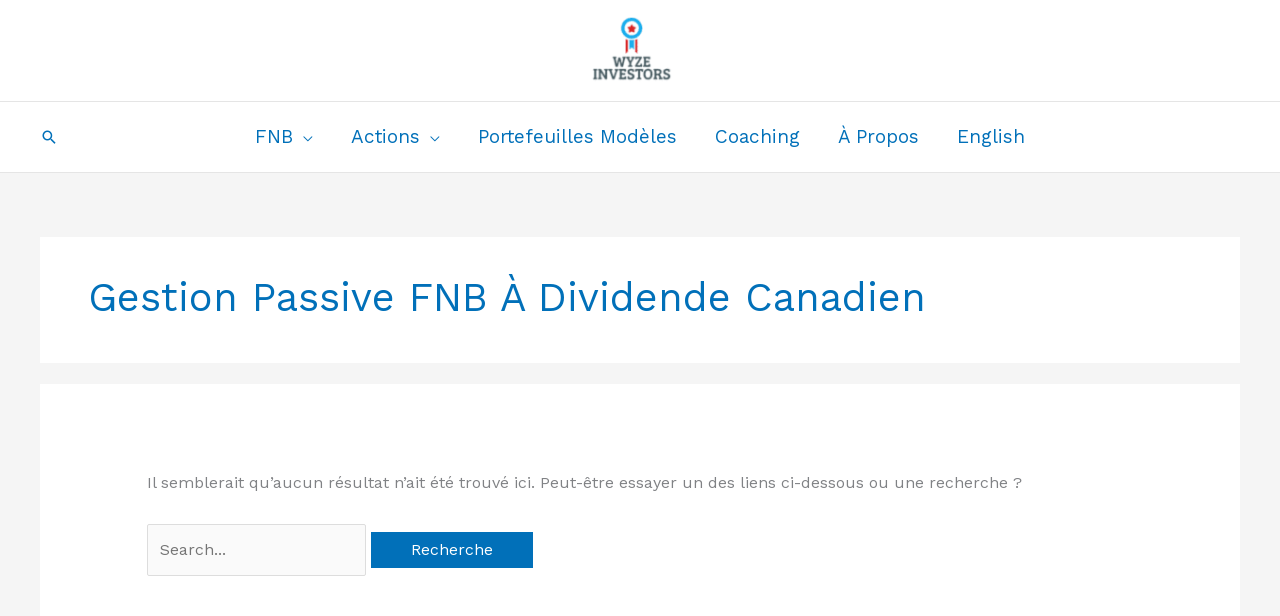

--- FILE ---
content_type: text/html; charset=UTF-8
request_url: https://wyzeinvestors.com/tag/gestion-passive-fnb-a-dividende-canadien/
body_size: 25409
content:
<!DOCTYPE html>
<html lang="fr-CA">
<head><script data-pagespeed-no-defer data-two-no-delay type="text/javascript" >var two_worker_data_critical_data = {"critical_data":{"critical_css":false,"critical_fonts":false}}</script><script data-pagespeed-no-defer data-two-no-delay type="text/javascript" >var two_worker_data_font = {"font":[]}</script><script data-pagespeed-no-defer data-two-no-delay type="text/javascript" >var two_worker_data_excluded_js = {"js":[]}</script><script data-pagespeed-no-defer data-two-no-delay type="text/javascript" >var two_worker_data_js = {"js":[{"inline":true,"code":"[base64]","id":"google_gtagjs-js-consent-mode-data-layer","uid":"two_69735d1df1fbb","exclude_blob":false,"excluded_from_delay":false},{"inline":false,"url":"https:\/\/wyzeinvestors.com\/wp-content\/themes\/astra\/assets\/js\/minified\/flexibility.min.js?ver=4.12.1","id":"astra-flexibility-js","uid":"two_69735d1df2030","exclude_blob":false,"excluded_from_delay":false},{"inline":true,"code":"[base64]","id":"astra-flexibility-js-after","uid":"two_69735d1df2041","exclude_blob":false,"excluded_from_delay":false},{"inline":false,"url":"https:\/\/wyzeinvestors.com\/wp-includes\/js\/jquery\/jquery-migrate.min.js?ver=3.4.1","id":"jquery-migrate-js","uid":"two_69735d1df2053","exclude_blob":false,"excluded_from_delay":false},{"inline":false,"url":"https:\/\/wyzeinvestors.com\/wp-content\/plugins\/woocommerce\/assets\/js\/jquery-blockui\/jquery.blockUI.min.js?ver=2.7.0-wc.10.4.3","id":"wc-jquery-blockui-js","uid":"two_69735d1df205c","exclude_blob":false,"excluded_from_delay":false},{"inline":true,"code":"[base64]","id":"wc-add-to-cart-js-extra","uid":"two_69735d1df2066","exclude_blob":false,"excluded_from_delay":false},{"inline":false,"url":"https:\/\/wyzeinvestors.com\/wp-content\/plugins\/woocommerce\/assets\/js\/frontend\/add-to-cart.min.js?ver=10.4.3","id":"wc-add-to-cart-js","uid":"two_69735d1df2072","exclude_blob":false,"excluded_from_delay":false},{"inline":false,"url":"https:\/\/wyzeinvestors.com\/wp-content\/plugins\/woocommerce\/assets\/js\/js-cookie\/js.cookie.min.js?ver=2.1.4-wc.10.4.3","id":"wc-js-cookie-js","uid":"two_69735d1df207a","exclude_blob":false,"excluded_from_delay":false},{"inline":true,"code":"[base64]","id":"woocommerce-js-extra","uid":"two_69735d1df2083","exclude_blob":false,"excluded_from_delay":false},{"inline":false,"url":"https:\/\/wyzeinvestors.com\/wp-content\/plugins\/woocommerce\/assets\/js\/frontend\/woocommerce.min.js?ver=10.4.3","id":"woocommerce-js","uid":"two_69735d1df208d","exclude_blob":false,"excluded_from_delay":false},{"inline":true,"code":"[base64]","id":"WCPAY_ASSETS-js-extra","uid":"two_69735d1df2096","exclude_blob":false,"excluded_from_delay":false},{"inline":false,"url":"https:\/\/www.paypal.com\/sdk\/js?components=buttons&amp;client-id=BAAQ9j62Vh5FfMshSbivxBCyELt5tNck6uc4RsFPyvqTxAKEQkur8RBaectYdggoG8UwKTG3xMDd6NO3qg&amp;merchant-id=9ULW9X4REMWLL&amp;currency=CAD&amp;intent=capture&amp;commit=false&amp;locale=fr_CA&amp;debug=false&amp;enable-funding=card","id":"Yith_PCP","uid":"two_69735d1df209e","exclude_blob":false,"excluded_from_delay":false},{"inline":false,"url":"https:\/\/www.googletagmanager.com\/gtag\/js?id=G-WV47HDV02F","id":"google_gtagjs-js","uid":"two_69735d1df20ad","exclude_blob":false,"excluded_from_delay":false},{"inline":true,"code":"[base64]","id":"google_gtagjs-js-after","uid":"two_69735d1df20b6","exclude_blob":false,"excluded_from_delay":false},{"inline":false,"url":"https:\/\/www.googletagmanager.com\/gtag\/js?id=AW-16934134849","id":"","uid":"two_69735d1df20c1","exclude_blob":false,"excluded_from_delay":false},{"inline":true,"code":"[base64]","id":"","uid":"two_69735d1df20c9","exclude_blob":false,"excluded_from_delay":false},{"inline":false,"url":"https:\/\/pagead2.googlesyndication.com\/pagead\/js\/adsbygoogle.js?client=ca-pub-3397491336095602&amp;host=ca-host-pub-2644536267352236","id":"","uid":"two_69735d1df20d2","exclude_blob":true,"excluded_from_delay":false},{"inline":false,"url":"https:\/\/www.googletagmanager.com\/gtag\/js?id=AW-16934134849","id":"","uid":"two_69735d1df20da","exclude_blob":false,"excluded_from_delay":false},{"inline":true,"code":"[base64]","id":"","uid":"two_69735d1df20e2","exclude_blob":false,"excluded_from_delay":false},{"inline":true,"code":"JTBBZ3RhZyUyOCUyMmV2ZW50JTIyJTJDJTIwJTIycGFnZV92aWV3JTIyJTJDJTIwJTdCc2VuZF90byUzQSUyMCUyMkdMQSUyMiU3RCUyOSUzQiUwQQ==","id":"","uid":"two_69735d1df20fa","exclude_blob":false,"excluded_from_delay":false},{"inline":true,"code":"[base64]","id":"","uid":"two_69735d1df2104","exclude_blob":false,"excluded_from_delay":false},{"inline":true,"code":"[base64]","id":"","uid":"two_69735d1df2111","exclude_blob":false,"excluded_from_delay":false},{"inline":true,"code":"[base64]","id":"","uid":"two_69735d1df2122","exclude_blob":false,"excluded_from_delay":false},{"inline":true,"code":"[base64]","id":"astra-theme-js-js-extra","uid":"two_69735d1df212d","exclude_blob":false,"excluded_from_delay":false},{"inline":false,"url":"https:\/\/wyzeinvestors.com\/wp-content\/themes\/astra\/assets\/js\/minified\/frontend.min.js?ver=4.12.1","id":"astra-theme-js-js","uid":"two_69735d1df2148","exclude_blob":false,"excluded_from_delay":false},{"inline":false,"url":"https:\/\/wyzeinvestors.com\/wp-includes\/js\/dist\/dom-ready.min.js?ver=f77871ff7694fffea381","id":"wp-dom-ready-js","uid":"two_69735d1df2152","exclude_blob":false,"excluded_from_delay":false},{"inline":true,"code":"[base64]","id":"starter-templates-zip-preview-js-extra","uid":"two_69735d1df215c","exclude_blob":false,"excluded_from_delay":false},{"inline":false,"url":"https:\/\/wyzeinvestors.com\/wp-content\/plugins\/astra-sites\/inc\/lib\/onboarding\/assets\/dist\/template-preview\/main.js?ver=09382f635556bec359b3","id":"starter-templates-zip-preview-js","uid":"two_69735d1df2169","exclude_blob":false,"excluded_from_delay":false},{"inline":false,"url":"https:\/\/wyzeinvestors.com\/wp-content\/plugins\/woocommerce\/assets\/js\/flexslider\/jquery.flexslider.min.js?ver=2.7.2-wc.10.4.3","id":"wc-flexslider-js","uid":"two_69735d1df2174","exclude_blob":false,"excluded_from_delay":false},{"inline":true,"code":"[base64]","id":"astra-addon-js-js-extra","uid":"two_69735d1df217e","exclude_blob":false,"excluded_from_delay":false},{"inline":false,"url":"https:\/\/wyzeinvestors.com\/wp-content\/uploads\/astra-addon\/astra-addon-697183913d44a4-36147649.js?ver=4.12.1","id":"astra-addon-js-js","uid":"two_69735d1df2197","exclude_blob":false,"excluded_from_delay":false},{"inline":false,"url":"https:\/\/wyzeinvestors.com\/wp-content\/plugins\/astra-addon\/assets\/js\/minified\/purify.min.js?ver=4.12.1","id":"astra-dom-purify-js","uid":"two_69735d1df21a1","exclude_blob":false,"excluded_from_delay":false},{"inline":false,"url":"https:\/\/wyzeinvestors.com\/wp-content\/plugins\/astra-addon\/addons\/woocommerce\/assets\/js\/minified\/single-product-ajax-cart.min.js?ver=4.12.1","id":"astra-single-product-ajax-cart-js","uid":"two_69735d1df21ab","exclude_blob":false,"excluded_from_delay":false},{"inline":false,"url":"https:\/\/wyzeinvestors.com\/wp-content\/plugins\/google-site-kit\/dist\/assets\/js\/googlesitekit-consent-mode-bc2e26cfa69fcd4a8261.js","id":"googlesitekit-consent-mode-js","uid":"two_69735d1df21b6","exclude_blob":false,"excluded_from_delay":false},{"inline":false,"url":"https:\/\/wyzeinvestors.com\/wp-content\/plugins\/woocommerce\/assets\/js\/sourcebuster\/sourcebuster.min.js?ver=10.4.3","id":"sourcebuster-js-js","uid":"two_69735d1df21c1","exclude_blob":false,"excluded_from_delay":false},{"inline":true,"code":"[base64]","id":"wc-order-attribution-js-extra","uid":"two_69735d1df21cc","exclude_blob":false,"excluded_from_delay":false},{"inline":false,"url":"https:\/\/wyzeinvestors.com\/wp-content\/plugins\/woocommerce\/assets\/js\/frontend\/order-attribution.min.js?ver=10.4.3","id":"wc-order-attribution-js","uid":"two_69735d1df21dc","exclude_blob":false,"excluded_from_delay":false},{"inline":true,"code":"[base64]","id":"yith-ppwc-applepay-sdk-js-extra","uid":"two_69735d1df21e7","exclude_blob":false,"excluded_from_delay":false},{"inline":false,"url":"https:\/\/applepay.cdn-apple.com\/jsapi\/v1\/apple-pay-sdk.js?ver=3.6.0","id":"yith-ppwc-applepay-sdk-js","uid":"two_69735d1df21f6","exclude_blob":false,"excluded_from_delay":false},{"inline":true,"code":"[base64]","id":"yith-ppwc-applepay-js-extra","uid":"two_69735d1df2200","exclude_blob":false,"excluded_from_delay":false},{"inline":false,"url":"https:\/\/wyzeinvestors.com\/wp-content\/plugins\/yith-paypal-payments-for-woocommerce-extended\/assets\/js\/applepay.min.js?ver=3.6.0","id":"yith-ppwc-applepay-js","uid":"two_69735d1df220f","exclude_blob":false,"excluded_from_delay":false},{"inline":true,"code":"[base64]","id":"yith-ppwc-googlepay-sdk-js-extra","uid":"two_69735d1df2219","exclude_blob":false,"excluded_from_delay":false},{"inline":false,"url":"https:\/\/pay.google.com\/gp\/p\/js\/pay.js?ver=3.6.0","id":"yith-ppwc-googlepay-sdk-js","uid":"two_69735d1df2225","exclude_blob":false,"excluded_from_delay":false},{"inline":true,"code":"[base64]","id":"yith-ppwc-googlepay-js-extra","uid":"two_69735d1df2230","exclude_blob":false,"excluded_from_delay":false},{"inline":false,"url":"https:\/\/wyzeinvestors.com\/wp-content\/plugins\/yith-paypal-payments-for-woocommerce-extended\/assets\/js\/googlepay.min.js?ver=3.6.0","id":"yith-ppwc-googlepay-js","uid":"two_69735d1df2247","exclude_blob":false,"excluded_from_delay":false},{"inline":true,"code":"[base64]","id":"yith-ppwc-frontend-js-extra","uid":"two_69735d1df2252","exclude_blob":false,"excluded_from_delay":false},{"inline":false,"url":"https:\/\/wyzeinvestors.com\/wp-content\/plugins\/yith-paypal-payments-for-woocommerce-extended\/assets\/js\/frontend.min.js?ver=3.6.0","id":"yith-ppwc-frontend-js","uid":"two_69735d1df2263","exclude_blob":false,"excluded_from_delay":false},{"inline":false,"url":"https:\/\/wyzeinvestors.com\/wp-includes\/js\/underscore.min.js?ver=1.13.7","id":"underscore-js","uid":"two_69735d1df226d","exclude_blob":false,"excluded_from_delay":false},{"inline":false,"url":"https:\/\/wyzeinvestors.com\/wp-content\/plugins\/elementor\/assets\/js\/webpack.runtime.min.js?ver=3.34.2","id":"elementor-webpack-runtime-js","uid":"two_69735d1df2276","exclude_blob":false,"excluded_from_delay":false},{"inline":false,"url":"https:\/\/wyzeinvestors.com\/wp-content\/plugins\/elementor\/assets\/js\/frontend-modules.min.js?ver=3.34.2","id":"elementor-frontend-modules-js","uid":"two_69735d1df2281","exclude_blob":false,"excluded_from_delay":false},{"inline":false,"url":"https:\/\/wyzeinvestors.com\/wp-includes\/js\/imagesloaded.min.js?ver=5.0.0","id":"imagesloaded-js","uid":"two_69735d1df228c","exclude_blob":false,"excluded_from_delay":false},{"inline":false,"url":"https:\/\/wyzeinvestors.com\/wp-includes\/js\/masonry.min.js?ver=4.2.2","id":"masonry-js","uid":"two_69735d1df2296","exclude_blob":false,"excluded_from_delay":false},{"inline":true,"code":"[base64]","id":"wc-cart-fragments-js-extra","uid":"two_69735d1df22a0","exclude_blob":false,"excluded_from_delay":false},{"inline":false,"url":"https:\/\/wyzeinvestors.com\/wp-content\/plugins\/woocommerce\/assets\/js\/frontend\/cart-fragments.min.js?ver=10.4.3","id":"wc-cart-fragments-js","uid":"two_69735d1df22ac","exclude_blob":false,"excluded_from_delay":false},{"inline":true,"code":"[base64]","id":"twbb-frontend-scripts-js-extra","uid":"two_69735d1df22b7","exclude_blob":false,"excluded_from_delay":false},{"inline":false,"url":"https:\/\/wyzeinvestors.com\/wp-content\/plugins\/tenweb-builder\/assets\/frontend\/js\/frontend.min.js?ver=1.37.71","id":"twbb-frontend-scripts-js","uid":"two_69735d1df22c3","exclude_blob":false,"excluded_from_delay":false},{"inline":false,"url":"https:\/\/wyzeinvestors.com\/wp-content\/plugins\/tenweb-builder\/widgets\/sticky\/assets\/js\/jquery.sticky.min.js?ver=1.37.71","id":"twbb-sticky-lib-scripts-js","uid":"two_69735d1df22ce","exclude_blob":false,"excluded_from_delay":false},{"inline":false,"url":"https:\/\/wyzeinvestors.com\/wp-content\/plugins\/tenweb-builder\/widgets\/parallax\/assets\/js\/jquery.parallax.js?ver=1.37.71","id":"twbb-parallax-lib-scripts-js","uid":"two_69735d1df22d7","exclude_blob":false,"excluded_from_delay":false},{"inline":false,"url":"https:\/\/wyzeinvestors.com\/wp-content\/plugins\/tenweb-builder\/assets\/frontend\/js\/custom_options_frontend.min.js?ver=1.37.71","id":"twbb-custom-options-frontend-scripts-js","uid":"two_69735d1df22e1","exclude_blob":false,"excluded_from_delay":false},{"inline":true,"code":"[base64]","id":"","uid":"two_69735d1df22eb","exclude_blob":false,"excluded_from_delay":false},{"inline":true,"code":"[base64]","id":"","uid":"two_69735d1df22fc","exclude_blob":false,"excluded_from_delay":false},{"code":"[base64]","inline":true,"uid":"two_dispatchEvent_script"}]}</script><script data-pagespeed-no-defer data-two-no-delay type="text/javascript" >var two_worker_data_css = {"css":[{"url":"https:\/\/wyzeinvestors.com\/wp-content\/cache\/tw_optimize\/css\/two_term_8214_aggregated_5031697833a1b266bf9fe4d7a52cf38e_delay.min.css?date=1769168157","media":"all","uid":""}]}</script><noscript><link rel="stylesheet" crossorigin="anonymous" class="two_uncritical_css_noscript" media="all" href="https://wyzeinvestors.com/wp-content/cache/tw_optimize/css/two_term_8214_aggregated_5031697833a1b266bf9fe4d7a52cf38e_delay.min.css?date=1769168157"></noscript><link type="text/css" media="all" href="https://wyzeinvestors.com/wp-content/cache/tw_optimize/css/two_term_8214_aggregated.min.css?date=1769168157" rel="stylesheet"  />
<meta charset="UTF-8">
<meta name="viewport" content="width=device-width, initial-scale=1">
	<link rel="profile" href="https://gmpg.org/xfn/11"> 
	<script data-pagespeed-no-defer data-two-no-delay type="text/javascript">window.addEventListener("load",function(){window.two_page_loaded=true;});function logLoaded(){console.log("window is loaded");}
(function listen(){if(window.two_page_loaded){logLoaded();}else{console.log("window is notLoaded");window.setTimeout(listen,50);}})();function applyElementorControllers(){if(!window.elementorFrontend)return;window.elementorFrontend.init()}
function applyViewCss(cssUrl){if(!cssUrl)return;const cssNode=document.createElement('link');cssNode.setAttribute("href",cssUrl);cssNode.setAttribute("rel","stylesheet");cssNode.setAttribute("type","text/css");document.head.appendChild(cssNode);}
var two_scripts_load=true;var two_load_delayed_javascript=function(event){if(two_scripts_load){two_scripts_load=false;two_connect_script(0);if(typeof two_delay_custom_js_new=="object"){document.dispatchEvent(two_delay_custom_js_new)}
window.two_delayed_loading_events.forEach(function(event){console.log("removed event listener");document.removeEventListener(event,two_load_delayed_javascript,false)});}};function two_loading_events(event){setTimeout(function(event){return function(){var t=function(eventType,elementClientX,elementClientY){var _event=new Event(eventType,{bubbles:true,cancelable:true});if(eventType==="click"){_event.clientX=elementClientX;_event.clientY=elementClientY}else{_event.touches=[{clientX:elementClientX,clientY:elementClientY}]}
return _event};var element;if(event&&event.type==="touchend"){var touch=event.changedTouches[0];element=document.elementFromPoint(touch.clientX,touch.clientY);element.dispatchEvent(t('touchstart',touch.clientX,touch.clientY));element.dispatchEvent(t('touchend',touch.clientX,touch.clientY));element.dispatchEvent(t('click',touch.clientX,touch.clientY));}else if(event&&event.type==="click"){element=document.elementFromPoint(event.clientX,event.clientY);element.dispatchEvent(t(event.type,event.clientX,event.clientY));}}}(event),150);}</script><script data-pagespeed-no-defer data-two-no-delay type="text/javascript">window.two_delayed_loading_attribute="data-twodelayedjs";window.two_delayed_js_load_libs_first="";window.two_delayed_loading_events=["mousemove","click","keydown","wheel","touchmove","touchend"];window.two_event_listeners=[];</script><script data-pagespeed-no-defer data-two-no-delay type="text/javascript">document.onreadystatechange=function(){if(document.readyState==="interactive"){if(window.two_delayed_loading_attribute!==undefined){window.two_delayed_loading_events.forEach(function(ev){window.two_event_listeners[ev]=document.addEventListener(ev,two_load_delayed_javascript,{passive:false})});}
if(window.two_delayed_loading_attribute_css!==undefined){window.two_delayed_loading_events_css.forEach(function(ev){window.two_event_listeners_css[ev]=document.addEventListener(ev,two_load_delayed_css,{passive:false})});}
if(window.two_load_delayed_iframe!==undefined){window.two_delayed_loading_iframe_events.forEach(function(ev){window.two_iframe_event_listeners[ev]=document.addEventListener(ev,two_load_delayed_iframe,{passive:false})});}}}</script><meta name='robots' content='index, follow, max-image-preview:large, max-snippet:-1, max-video-preview:-1' />
<!-- Google tag (gtag.js) consent mode dataLayer added by Site Kit -->
<script data-two_delay_src='inline' data-two_delay_id="two_69735d1df1fbb" id="google_gtagjs-js-consent-mode-data-layer"></script>
<!-- End Google tag (gtag.js) consent mode dataLayer added by Site Kit -->

	<!-- This site is optimized with the Yoast SEO plugin v26.8 - https://yoast.com/product/yoast-seo-wordpress/ -->
	<title>Gestion passive FNB à Dividende Canadien Archives -</title>
	<link rel="canonical" href="https://wyzeinvestors.com/tag/gestion-passive-fnb-a-dividende-canadien/" />
	<meta property="og:locale" content="fr_CA" />
	<meta property="og:type" content="article" />
	<meta property="og:title" content="Gestion passive FNB à Dividende Canadien Archives -" />
	<meta property="og:url" content="https://wyzeinvestors.com/tag/gestion-passive-fnb-a-dividende-canadien/" />
	<meta property="og:image" content="https://wyzeinvestors.com/wp-content/uploads/2023/12/Copy-of-Cothtyyhj-14.jpg" />
	<meta property="og:image:width" content="1500" />
	<meta property="og:image:height" content="1500" />
	<meta property="og:image:type" content="image/jpeg" />
	<meta name="twitter:card" content="summary_large_image" />
	<meta name="twitter:site" content="@InvestorWyze" />
	<script type="application/ld+json" class="yoast-schema-graph">{"@context":"https://schema.org","@graph":[{"@type":"CollectionPage","@id":"https://wyzeinvestors.com/tag/gestion-passive-fnb-a-dividende-canadien/","url":"https://wyzeinvestors.com/tag/gestion-passive-fnb-a-dividende-canadien/","name":"Gestion passive FNB à Dividende Canadien Archives -","isPartOf":{"@id":"https://wyzeinvestors.com/fr/#website"},"breadcrumb":{"@id":"https://wyzeinvestors.com/tag/gestion-passive-fnb-a-dividende-canadien/#breadcrumb"},"inLanguage":"fr-CA"},{"@type":"BreadcrumbList","@id":"https://wyzeinvestors.com/tag/gestion-passive-fnb-a-dividende-canadien/#breadcrumb","itemListElement":[{"@type":"ListItem","position":1,"name":"Home","item":"https://wyzeinvestors.com/fr/"},{"@type":"ListItem","position":2,"name":"Gestion passive FNB à Dividende Canadien"}]},{"@type":"WebSite","@id":"https://wyzeinvestors.com/fr/#website","url":"https://wyzeinvestors.com/fr/","name":"WyzeInvestors","description":"Passive income through dividend investing! Liberté financière grâce aux dividendes","publisher":{"@id":"https://wyzeinvestors.com/fr/#organization"},"potentialAction":[{"@type":"SearchAction","target":{"@type":"EntryPoint","urlTemplate":"https://wyzeinvestors.com/fr/?s={search_term_string}"},"query-input":{"@type":"PropertyValueSpecification","valueRequired":true,"valueName":"search_term_string"}}],"inLanguage":"fr-CA"},{"@type":"Organization","@id":"https://wyzeinvestors.com/fr/#organization","name":"WyzeInvestors","url":"https://wyzeinvestors.com/fr/","logo":{"@type":"ImageObject","inLanguage":"fr-CA","@id":"https://wyzeinvestors.com/fr/#/schema/logo/image/","url":"https://wyzeinvestors.com/wp-content/uploads/2021/02/cropped-b4fbe91b-9590-4236-82d4-75a48823838c_200x200-1.png","contentUrl":"https://wyzeinvestors.com/wp-content/uploads/2021/02/cropped-b4fbe91b-9590-4236-82d4-75a48823838c_200x200-1.png","width":400,"height":400,"caption":"WyzeInvestors"},"image":{"@id":"https://wyzeinvestors.com/fr/#/schema/logo/image/"},"sameAs":["https://www.facebook.com/profile.php?id=100065295318085","https://x.com/InvestorWyze","https://www.facebook.com/Thewyzeinvestor/","https://www.reddit.com/r/InvestirQuebec/"]}]}</script>
	<!-- / Yoast SEO plugin. -->


<link rel='dns-prefetch' href='//www.paypal.com' />
<link rel='dns-prefetch' href='//applepay.cdn-apple.com' />
<link rel='dns-prefetch' href='//pay.google.com' />
<link rel='dns-prefetch' href='//www.googletagmanager.com' />
<link rel='dns-prefetch' href='//fonts.googleapis.com' />
<link rel='dns-prefetch' href='//pagead2.googlesyndication.com' />
<link rel="alternate" type="application/rss+xml" title=" &raquo; Flux" href="https://wyzeinvestors.com/fr/feed/" />
<link rel="alternate" type="application/rss+xml" title=" &raquo; Flux des commentaires" href="https://wyzeinvestors.com/fr/comments/feed/" />
<link rel="alternate" type="application/rss+xml" title=" &raquo; Flux de l’étiquette Gestion passive FNB à Dividende Canadien" href="https://wyzeinvestors.com/tag/gestion-passive-fnb-a-dividende-canadien/feed/" />



<link rel='stylesheet' id='astra-google-fonts-css' href='https://fonts.googleapis.com/css?family=Work+Sans%3A400%7CDM+Serif+Display%3A400&display=swap#038;display=fallback&#038;ver=4.12.1' media='all' />




















<script data-two_delay_id="two_69735d1df2030" data-two_delay_src="https://wyzeinvestors.com/wp-content/themes/astra/assets/js/minified/flexibility.min.js?ver=4.12.1" id="astra-flexibility-js"></script>
<script data-two_delay_src='inline' data-two_delay_id="two_69735d1df2041" id="astra-flexibility-js-after"></script>
<script src="https://wyzeinvestors.com/wp-includes/js/jquery/jquery.min.js?ver=3.7.1" id="jquery-core-js"></script>
<script data-two_delay_id="two_69735d1df2053" data-two_delay_src="https://wyzeinvestors.com/wp-includes/js/jquery/jquery-migrate.min.js?ver=3.4.1" id="jquery-migrate-js"></script>
<script data-two_delay_id="two_69735d1df205c" data-two_delay_src="https://wyzeinvestors.com/wp-content/plugins/woocommerce/assets/js/jquery-blockui/jquery.blockUI.min.js?ver=2.7.0-wc.10.4.3" id="wc-jquery-blockui-js" defer data-wp-strategy="defer"></script>
<script data-two_delay_src='inline' data-two_delay_id="two_69735d1df2066" id="wc-add-to-cart-js-extra"></script>
<script data-two_delay_id="two_69735d1df2072" data-two_delay_src="https://wyzeinvestors.com/wp-content/plugins/woocommerce/assets/js/frontend/add-to-cart.min.js?ver=10.4.3" id="wc-add-to-cart-js" defer data-wp-strategy="defer"></script>
<script data-two_delay_id="two_69735d1df207a" data-two_delay_src="https://wyzeinvestors.com/wp-content/plugins/woocommerce/assets/js/js-cookie/js.cookie.min.js?ver=2.1.4-wc.10.4.3" id="wc-js-cookie-js" defer data-wp-strategy="defer"></script>
<script data-two_delay_src='inline' data-two_delay_id="two_69735d1df2083" id="woocommerce-js-extra"></script>
<script data-two_delay_id="two_69735d1df208d" data-two_delay_src="https://wyzeinvestors.com/wp-content/plugins/woocommerce/assets/js/frontend/woocommerce.min.js?ver=10.4.3" id="woocommerce-js" defer data-wp-strategy="defer"></script>
<script data-two_delay_src='inline' data-two_delay_id="two_69735d1df2096" id="WCPAY_ASSETS-js-extra"></script>
<script data-two_delay_id="two_69735d1df209e" data-client-token="[base64]" data-two_delay_src="https://www.paypal.com/sdk/js?components=buttons&amp;client-id=BAAQ9j62Vh5FfMshSbivxBCyELt5tNck6uc4RsFPyvqTxAKEQkur8RBaectYdggoG8UwKTG3xMDd6NO3qg&amp;merchant-id=9ULW9X4REMWLL&amp;currency=CAD&amp;intent=capture&amp;commit=false&amp;locale=fr_CA&amp;debug=false&amp;enable-funding=card" data-partner-attribution-id='Yith_PCP' id="yith-ppwc-sdk-js"></script>

<!-- Google tag (gtag.js) snippet added by Site Kit -->
<!-- Google Analytics snippet added by Site Kit -->
<script data-two_delay_id="two_69735d1df20ad" data-two_delay_src="https://www.googletagmanager.com/gtag/js?id=G-WV47HDV02F" id="google_gtagjs-js" async></script>
<script data-two_delay_src='inline' data-two_delay_id="two_69735d1df20b6" id="google_gtagjs-js-after"></script>
<link rel="https://api.w.org/" href="https://wyzeinvestors.com/wp-json/" /><link rel="alternate" title="JSON" type="application/json" href="https://wyzeinvestors.com/wp-json/wp/v2/tags/8214" /><link rel="EditURI" type="application/rsd+xml" title="RSD" href="https://wyzeinvestors.com/xmlrpc.php?rsd" />
<meta name="generator" content="WordPress 6.9" />
<meta name="generator" content="WooCommerce 10.4.3" />
<meta name="generator" content="Site Kit by Google 1.170.0" /><!-- HFCM by 99 Robots - Snippet # 1: Google Ads Conversion Tag -->
<!-- Google tag (gtag.js) -->
<script data-two_delay_id="two_69735d1df20c1" async data-two_delay_src="https://www.googletagmanager.com/gtag/js?id=AW-16934134849"></script>
<script data-two_delay_src='inline' data-two_delay_id="two_69735d1df20c9"></script>


<!-- /end HFCM by 99 Robots -->
<!-- Google site verification - Google for WooCommerce -->
<meta name="google-site-verification" content="eLsbX4hmLg4B9sxX9-ySVVYkmPCX-Y2qsSD0_6k4w64" />
	<noscript><style>.woocommerce-product-gallery{ opacity: 1 !important; }</style></noscript>
	
<!-- Google AdSense meta tags added by Site Kit -->
<meta name="google-adsense-platform-account" content="ca-host-pub-2644536267352236">
<meta name="google-adsense-platform-domain" content="sitekit.withgoogle.com">
<!-- End Google AdSense meta tags added by Site Kit -->
<meta name="generator" content="Elementor 3.34.2; features: additional_custom_breakpoints; settings: css_print_method-external, google_font-enabled, font_display-auto">
			
			
<!-- Google AdSense snippet added by Site Kit -->
<script data-two_delay_id="two_69735d1df20d2" async data-two_delay_src="https://pagead2.googlesyndication.com/pagead/js/adsbygoogle.js?client=ca-pub-3397491336095602&amp;host=ca-host-pub-2644536267352236" crossorigin="anonymous"></script>

<!-- End Google AdSense snippet added by Site Kit -->

		<!-- Global site tag (gtag.js) - Google Ads: AW-16934134849 - Google for WooCommerce -->
		<script data-two_delay_id="two_69735d1df20da" async data-two_delay_src="https://www.googletagmanager.com/gtag/js?id=AW-16934134849"></script>
		<script data-two_delay_src='inline' data-two_delay_id="two_69735d1df20e2"></script>

		</head>

<body itemtype='https://schema.org/Blog' itemscope='itemscope' class="archive tag tag-gestion-passive-fnb-a-dividende-canadien tag-8214 wp-custom-logo wp-embed-responsive wp-theme-astra theme-astra woocommerce-no-js e-wc-error-notice e-wc-message-notice e-wc-info-notice ast-desktop ast-separate-container ast-two-container ast-no-sidebar astra-4.12.1 group-blog ast-inherit-site-logo-transparent ast-hfb-header ast-blog-grid-3 ast-blog-layout-4 ast-pagination-default ast-full-width-layout ast-sticky-header-shrink ast-inherit-site-logo-sticky elementor-default elementor-kit-14485 astra-addon-4.12.1">
<script data-two_delay_src='inline' data-two_delay_id="two_69735d1df20fa"></script>

<a
	class="skip-link screen-reader-text"
	href="#content">
		Aller au contenu</a>

<div
class="hfeed site" id="page">
			<header
		class="site-header header-main-layout-1 ast-primary-menu-enabled ast-logo-title-inline ast-hide-custom-menu-mobile ast-builder-menu-toggle-icon ast-mobile-header-inline" id="masthead" itemtype="https://schema.org/WPHeader" itemscope="itemscope" itemid="#masthead"		>
			<div id="ast-desktop-header" data-toggle-type="dropdown">
		<div class="ast-above-header-wrap  ">
		<div class="ast-above-header-bar ast-above-header  site-header-focus-item" data-section="section-above-header-builder">
						<div class="site-above-header-wrap ast-builder-grid-row-container site-header-focus-item ast-container" data-section="section-above-header-builder">
				<div class="ast-builder-grid-row ast-builder-grid-row-has-sides ast-grid-center-col-layout">
											<div class="site-header-above-section-left site-header-section ast-flex site-header-section-left">
																	<div class="site-header-above-section-left-center site-header-section ast-flex ast-grid-left-center-section">
																			</div>
															</div>
																		<div class="site-header-above-section-center site-header-section ast-flex ast-grid-section-center">
										<div class="ast-builder-layout-element ast-flex site-header-focus-item" data-section="title_tagline">
							<div
				class="site-branding ast-site-identity" itemtype="https://schema.org/Organization" itemscope="itemscope"				>
					<span class="site-logo-img"><a href="https://wyzeinvestors.com/fr/" class="custom-logo-link" rel="home"><img width="86" height="73" src="https://wyzeinvestors.com/wp-content/uploads/2021/05/cropped-Untitled2logo.png" class="custom-logo" alt="" decoding="async" /></a></span><div class="ast-site-title-wrap">
						<span class="site-title" itemprop="name">
				<a href="https://wyzeinvestors.com/fr/" rel="home" itemprop="url" >
					
				</a>
			</span>
						
				</div>				</div>
			<!-- .site-branding -->
					</div>
									</div>
																			<div class="site-header-above-section-right site-header-section ast-flex ast-grid-right-section">
																	<div class="site-header-above-section-right-center site-header-section ast-flex ast-grid-right-center-section">
																			</div>
											<aside
		class="header-widget-area widget-area site-header-focus-item" data-section="sidebar-widgets-header-widget-1" aria-label="Header Widget 1" role="region"		>
						<div class="header-widget-area-inner site-info-inner"><section id="block-41" class="widget widget_block widget_text">
<p></p>
</section></div>		</aside>
										</div>
												</div>
					</div>
								</div>
			</div>
		<div class="ast-main-header-wrap main-header-bar-wrap ">
		<div class="ast-primary-header-bar ast-primary-header main-header-bar site-header-focus-item" data-section="section-primary-header-builder">
						<div class="site-primary-header-wrap ast-builder-grid-row-container site-header-focus-item ast-container" data-section="section-primary-header-builder">
				<div class="ast-builder-grid-row ast-builder-grid-row-has-sides ast-grid-center-col-layout">
											<div class="site-header-primary-section-left site-header-section ast-flex site-header-section-left">
									<div class="ast-builder-layout-element ast-flex site-header-focus-item ast-header-search" data-section="section-header-search">
					<div class="ast-search-menu-icon slide-search" >
		<form role="search" method="get" class="search-form" action="https://wyzeinvestors.com/fr/">
	<label for="search-field">
		<span class="screen-reader-text">Search for:</span>
		<input type="search" id="search-field" class="search-field"   placeholder="Search..." value="" name="s" tabindex="-1">
			</label>
	</form>
			<div class="ast-search-icon">
				<a class="slide-search astra-search-icon" role="button" tabindex="0" aria-label="Search button" href="#">
					<span class="screen-reader-text">Recherche</span>
					<span class="ast-icon icon-search"></span>				</a>
			</div>
		</div>
				</div>
												<div class="site-header-primary-section-left-center site-header-section ast-flex ast-grid-left-center-section">
																			</div>
															</div>
																		<div class="site-header-primary-section-center site-header-section ast-flex ast-grid-section-center">
										<div class="ast-builder-menu-1 ast-builder-menu ast-flex ast-builder-menu-1-focus-item ast-builder-layout-element site-header-focus-item" data-section="section-hb-menu-1">
			<div class="ast-main-header-bar-alignment"><div class="main-header-bar-navigation"><nav class="site-navigation ast-flex-grow-1 navigation-accessibility site-header-focus-item" id="primary-site-navigation-desktop" aria-label="Primary Site Navigation" itemtype="https://schema.org/SiteNavigationElement" itemscope="itemscope"><div class="main-navigation ast-inline-flex"><ul id="ast-hf-menu-1" class="main-header-menu ast-menu-shadow ast-nav-menu ast-flex  submenu-with-border stack-on-mobile ast-mega-menu-enabled"><li id="menu-item-8640" class="menu-item menu-item-type-custom menu-item-object-custom menu-item-home menu-item-has-children menu-item-8640"><a aria-expanded="false" href="https://wyzeinvestors.com/fr/" class="menu-link"><span class="ast-icon icon-arrow"></span><span class="menu-text">FNB</span><span role="application" class="dropdown-menu-toggle ast-header-navigation-arrow" tabindex="0" aria-expanded="false" aria-label="Menu Toggle"  ><span class="ast-icon icon-arrow"></span></span></a><button class="ast-menu-toggle" aria-expanded="false" aria-label="Toggle Menu"><span class="ast-icon icon-arrow"></span></button>
<ul class="sub-menu">
	<li id="menu-item-8642" class="menu-item menu-item-type-taxonomy menu-item-object-category menu-item-8642"><a href="https://wyzeinvestors.com/category/fr-fr/meilleurs-fnb-dividendes/" class="menu-link"><span class="ast-icon icon-arrow"></span><span class="menu-text">Meilleurs FNB Dividendes</span></a></li>	<li id="menu-item-8643" class="menu-item menu-item-type-taxonomy menu-item-object-category menu-item-8643 ast-mm-has-desc"><a href="https://wyzeinvestors.com/category/fr-fr/meilleurs-fnb-croissance/" class="menu-link"><span class="ast-icon icon-arrow"></span><span class="menu-text">Meilleurs FNB croissance</span></a></li>	<li id="menu-item-8644" class="menu-item menu-item-type-taxonomy menu-item-object-category menu-item-8644"><a href="https://wyzeinvestors.com/category/fr-fr/meilleurs-fnb-indiciel/" class="menu-link"><span class="ast-icon icon-arrow"></span><span class="menu-text">Meilleurs FNB Indiciels</span></a></li>	<li id="menu-item-14038" class="menu-item menu-item-type-taxonomy menu-item-object-category menu-item-14038"><a href="https://wyzeinvestors.com/category/fr-fr/fnb-tout-en-un/" class="menu-link"><span class="ast-icon icon-arrow"></span><span class="menu-text">Meilleurs FNB Tout en un</span></a></li>	<li id="menu-item-14316" class="menu-item menu-item-type-taxonomy menu-item-object-category menu-item-14316 ast-mm-has-desc"><a href="https://wyzeinvestors.com/category/fr-fr/fnb-obligations/" class="menu-link"><span class="ast-icon icon-arrow"></span><span class="menu-text">Meilleurs FNB Obligations</span></a></li></ul>
</li><li id="menu-item-8641" class="menu-item menu-item-type-custom menu-item-object-custom menu-item-has-children menu-item-8641"><a aria-expanded="false" href="https://wyzeinvestors.com/category/meilleurs-action-dividendes/" class="menu-link"><span class="ast-icon icon-arrow"></span><span class="menu-text">Actions</span><span role="application" class="dropdown-menu-toggle ast-header-navigation-arrow" tabindex="0" aria-expanded="false" aria-label="Menu Toggle"  ><span class="ast-icon icon-arrow"></span></span></a><button class="ast-menu-toggle" aria-expanded="false" aria-label="Toggle Menu"><span class="ast-icon icon-arrow"></span></button>
<ul class="sub-menu">
	<li id="menu-item-11262" class="menu-item menu-item-type-taxonomy menu-item-object-category menu-item-11262"><a href="https://wyzeinvestors.com/category/fr-fr/meilleurs-action-dividendes/" class="menu-link"><span class="ast-icon icon-arrow"></span><span class="menu-text">Meilleures Actions à Dividendes</span></a></li></ul>
</li><li id="menu-item-14806" class="menu-item menu-item-type-custom menu-item-object-custom menu-item-14806"><a href="https://wyzeinvestors.com/portefeuille-fnb/" class="menu-link"><span class="ast-icon icon-arrow"></span><span class="menu-text">Portefeuilles Modèles</span></a></li><li id="menu-item-17019" class="menu-item menu-item-type-post_type menu-item-object-page menu-item-17019"><a href="https://wyzeinvestors.com/prendre-rendez-vous/" class="menu-link"><span class="ast-icon icon-arrow"></span><span class="menu-text">Coaching</span></a></li><li id="menu-item-9539" class="menu-item menu-item-type-custom menu-item-object-custom menu-item-9539"><a href="https://wyzeinvestors.com/a-propos/" class="menu-link"><span class="ast-icon icon-arrow"></span><span class="menu-text">À Propos</span></a></li><li id="menu-item-14862" class="menu-item menu-item-type-custom menu-item-object-custom menu-item-14862"><a href="https://wyzeinvestors.com/english/" class="menu-link"><span class="ast-icon icon-arrow"></span><span class="menu-text">English</span></a></li></ul></div></nav></div></div>		</div>
									</div>
																			<div class="site-header-primary-section-right site-header-section ast-flex ast-grid-right-section">
																	<div class="site-header-primary-section-right-center site-header-section ast-flex ast-grid-right-center-section">
																			</div>
																</div>
												</div>
					</div>
								</div>
			</div>
	</div> <!-- Main Header Bar Wrap -->
<div id="ast-mobile-header" class="ast-mobile-header-wrap " data-type="dropdown">
		<div class="ast-above-header-wrap " >
		<div class="ast-above-header-bar ast-above-header site-above-header-wrap site-header-focus-item ast-builder-grid-row-layout-default ast-builder-grid-row-tablet-layout-default ast-builder-grid-row-mobile-layout-default" data-section="section-above-header-builder">
									<div class="ast-builder-grid-row ast-builder-grid-row-has-sides ast-builder-grid-row-no-center">
													<div class="site-header-above-section-left site-header-section ast-flex site-header-section-left">
										<div class="ast-builder-layout-element ast-flex site-header-focus-item" data-section="title_tagline">
							<div
				class="site-branding ast-site-identity" itemtype="https://schema.org/Organization" itemscope="itemscope"				>
					<span class="site-logo-img"><a href="https://wyzeinvestors.com/fr/" class="custom-logo-link" rel="home"><img width="86" height="73" src="https://wyzeinvestors.com/wp-content/uploads/2021/05/cropped-Untitled2logo.png" class="custom-logo" alt="" decoding="async" /></a></span><div class="ast-site-title-wrap">
						<span class="site-title" itemprop="name">
				<a href="https://wyzeinvestors.com/fr/" rel="home" itemprop="url" >
					
				</a>
			</span>
						
				</div>				</div>
			<!-- .site-branding -->
					</div>
									</div>
																									<div class="site-header-above-section-right site-header-section ast-flex ast-grid-right-section">
															</div>
											</div>
						</div>
	</div>
		<div class="ast-main-header-wrap main-header-bar-wrap" >
		<div class="ast-primary-header-bar ast-primary-header main-header-bar site-primary-header-wrap site-header-focus-item ast-builder-grid-row-layout-default ast-builder-grid-row-tablet-layout-default ast-builder-grid-row-mobile-layout-default" data-section="section-primary-header-builder">
									<div class="ast-builder-grid-row ast-builder-grid-row-has-sides ast-builder-grid-row-no-center">
													<div class="site-header-primary-section-left site-header-section ast-flex site-header-section-left">
										<div class="ast-builder-menu-1 ast-builder-menu ast-flex ast-builder-menu-1-focus-item ast-builder-layout-element site-header-focus-item" data-section="section-hb-menu-1">
			<div class="ast-main-header-bar-alignment"><div class="main-header-bar-navigation"><nav class="site-navigation ast-flex-grow-1 navigation-accessibility site-header-focus-item" id="primary-site-navigation-mobile" aria-label="Primary Site Navigation" itemtype="https://schema.org/SiteNavigationElement" itemscope="itemscope"><div class="main-navigation ast-inline-flex"><ul id="ast-hf-menu-1-mobile" class="main-header-menu ast-menu-shadow ast-nav-menu ast-flex  submenu-with-border stack-on-mobile ast-mega-menu-enabled"><li class="menu-item menu-item-type-custom menu-item-object-custom menu-item-home menu-item-has-children menu-item-8640"><a aria-expanded="false" href="https://wyzeinvestors.com/fr/" class="menu-link"><span class="ast-icon icon-arrow"></span><span class="menu-text">FNB</span><span role="application" class="dropdown-menu-toggle ast-header-navigation-arrow" tabindex="0" aria-expanded="false" aria-label="Menu Toggle"  ><span class="ast-icon icon-arrow"></span></span></a><button class="ast-menu-toggle" aria-expanded="false" aria-label="Toggle Menu"><span class="ast-icon icon-arrow"></span></button>
<ul class="sub-menu">
	<li class="menu-item menu-item-type-taxonomy menu-item-object-category menu-item-8642"><a href="https://wyzeinvestors.com/category/fr-fr/meilleurs-fnb-dividendes/" class="menu-link"><span class="ast-icon icon-arrow"></span><span class="menu-text">Meilleurs FNB Dividendes</span></a></li>	<li class="menu-item menu-item-type-taxonomy menu-item-object-category menu-item-8643 ast-mm-has-desc"><a href="https://wyzeinvestors.com/category/fr-fr/meilleurs-fnb-croissance/" class="menu-link"><span class="ast-icon icon-arrow"></span><span class="menu-text">Meilleurs FNB croissance</span></a></li>	<li class="menu-item menu-item-type-taxonomy menu-item-object-category menu-item-8644"><a href="https://wyzeinvestors.com/category/fr-fr/meilleurs-fnb-indiciel/" class="menu-link"><span class="ast-icon icon-arrow"></span><span class="menu-text">Meilleurs FNB Indiciels</span></a></li>	<li class="menu-item menu-item-type-taxonomy menu-item-object-category menu-item-14038"><a href="https://wyzeinvestors.com/category/fr-fr/fnb-tout-en-un/" class="menu-link"><span class="ast-icon icon-arrow"></span><span class="menu-text">Meilleurs FNB Tout en un</span></a></li>	<li class="menu-item menu-item-type-taxonomy menu-item-object-category menu-item-14316 ast-mm-has-desc"><a href="https://wyzeinvestors.com/category/fr-fr/fnb-obligations/" class="menu-link"><span class="ast-icon icon-arrow"></span><span class="menu-text">Meilleurs FNB Obligations</span></a></li></ul>
</li><li class="menu-item menu-item-type-custom menu-item-object-custom menu-item-has-children menu-item-8641"><a aria-expanded="false" href="https://wyzeinvestors.com/category/meilleurs-action-dividendes/" class="menu-link"><span class="ast-icon icon-arrow"></span><span class="menu-text">Actions</span><span role="application" class="dropdown-menu-toggle ast-header-navigation-arrow" tabindex="0" aria-expanded="false" aria-label="Menu Toggle"  ><span class="ast-icon icon-arrow"></span></span></a><button class="ast-menu-toggle" aria-expanded="false" aria-label="Toggle Menu"><span class="ast-icon icon-arrow"></span></button>
<ul class="sub-menu">
	<li class="menu-item menu-item-type-taxonomy menu-item-object-category menu-item-11262"><a href="https://wyzeinvestors.com/category/fr-fr/meilleurs-action-dividendes/" class="menu-link"><span class="ast-icon icon-arrow"></span><span class="menu-text">Meilleures Actions à Dividendes</span></a></li></ul>
</li><li class="menu-item menu-item-type-custom menu-item-object-custom menu-item-14806"><a href="https://wyzeinvestors.com/portefeuille-fnb/" class="menu-link"><span class="ast-icon icon-arrow"></span><span class="menu-text">Portefeuilles Modèles</span></a></li><li class="menu-item menu-item-type-post_type menu-item-object-page menu-item-17019"><a href="https://wyzeinvestors.com/prendre-rendez-vous/" class="menu-link"><span class="ast-icon icon-arrow"></span><span class="menu-text">Coaching</span></a></li><li class="menu-item menu-item-type-custom menu-item-object-custom menu-item-9539"><a href="https://wyzeinvestors.com/a-propos/" class="menu-link"><span class="ast-icon icon-arrow"></span><span class="menu-text">À Propos</span></a></li><li class="menu-item menu-item-type-custom menu-item-object-custom menu-item-14862"><a href="https://wyzeinvestors.com/english/" class="menu-link"><span class="ast-icon icon-arrow"></span><span class="menu-text">English</span></a></li></ul></div></nav></div></div>		</div>
									</div>
																									<div class="site-header-primary-section-right site-header-section ast-flex ast-grid-right-section">
															</div>
											</div>
						</div>
	</div>
		<div class="ast-below-header-wrap " >
		<div class="ast-below-header-bar ast-below-header site-below-header-wrap site-header-focus-item ast-builder-grid-row-layout-default ast-builder-grid-row-tablet-layout-default ast-builder-grid-row-mobile-layout-default" data-section="section-below-header-builder">
									<div class="ast-builder-grid-row ast-builder-grid-row-has-sides ast-builder-grid-row-no-center">
													<div class="site-header-below-section-left site-header-section ast-flex site-header-section-left">
										<div class="ast-builder-layout-element ast-flex site-header-focus-item ast-header-search" data-section="section-header-search">
					<div class="ast-search-menu-icon slide-search" >
		<form role="search" method="get" class="search-form" action="https://wyzeinvestors.com/fr/">
	<label for="search-field">
		<span class="screen-reader-text">Search for:</span>
		<input type="search" id="search-field" class="search-field"   placeholder="Search..." value="" name="s" tabindex="-1">
			</label>
	</form>
			<div class="ast-search-icon">
				<a class="slide-search astra-search-icon" role="button" tabindex="0" aria-label="Search button" href="#">
					<span class="screen-reader-text">Recherche</span>
					<span class="ast-icon icon-search"></span>				</a>
			</div>
		</div>
				</div>
									</div>
																									<div class="site-header-below-section-right site-header-section ast-flex ast-grid-right-section">
															</div>
											</div>
						</div>
	</div>
	</div>
		</header><!-- #masthead -->
			<div id="content" class="site-content">
		<div class="ast-container">
		

	<div id="primary" class="content-area primary ast-blog-layout-4-grid ast-grid-3 ast-grid-md-1 ast-grid-sm-1">

		
				<section class="ast-archive-description">
			<h1 class="page-title ast-archive-title">Gestion passive FNB à Dividende Canadien</h1>		</section>
	
					<main id="main" class="site-main">
				
<section class="no-results not-found">
	<div class="page-content">

		
			<p>Il semblerait qu’aucun résultat n’ait été trouvé ici. Peut-être essayer un des liens ci-dessous ou une recherche ?</p>
			<form role="search" method="get" class="search-form" action="https://wyzeinvestors.com/fr/">
	<label for="search-field">
		<span class="screen-reader-text">Search for:</span>
		<input type="search" id="search-field-sticky" class="search-field"   placeholder="Search..." value="" name="s" tabindex="-1">
			</label>
			<input type="submit" class="search-submit" value="Recherche">
	</form>

		
	</div><!-- .page-content -->
</section><!-- .no-results -->
			</main><!-- #main -->
			
		
		
	</div><!-- #primary -->


	</div> <!-- ast-container -->
	</div><!-- #content -->
<footer
class="site-footer" id="colophon" itemtype="https://schema.org/WPFooter" itemscope="itemscope" itemid="#colophon">
			<div class="site-below-footer-wrap ast-builder-grid-row-container site-footer-focus-item ast-builder-grid-row-full ast-builder-grid-row-tablet-full ast-builder-grid-row-mobile-full ast-footer-row-stack ast-footer-row-tablet-stack ast-footer-row-mobile-stack" data-section="section-below-footer-builder">
	<div class="ast-builder-grid-row-container-inner">
					<div class="ast-builder-footer-grid-columns site-below-footer-inner-wrap ast-builder-grid-row">
											<div class="site-footer-below-section-1 site-footer-section site-footer-section-1">
								<div class="ast-builder-layout-element ast-flex site-footer-focus-item ast-footer-copyright" data-section="section-footer-builder">
				<div class="ast-footer-copyright"><p>Copyright &copy; 2026  | Powered by <a href="https://wpastra.com" rel="nofollow noopener" target="_blank">Thème WordPress Astra</a></p>
</div>			</div>
						</div>
										</div>
			</div>

</div>
	</footer><!-- #colophon -->
	</div><!-- #page -->
<script data-two_delay_src='inline' data-two_delay_id="two_69735d1df2104" type="speculationrules"></script>
			<script data-two_delay_src='inline' data-two_delay_id="two_69735d1df2111"></script>
				<script data-two_delay_src='inline' data-two_delay_id="two_69735d1df2122"></script>
	



<script data-two_delay_src='inline' data-two_delay_id="two_69735d1df212d" id="astra-theme-js-js-extra"></script>
<script data-two_delay_id="two_69735d1df2148" data-two_delay_src="https://wyzeinvestors.com/wp-content/themes/astra/assets/js/minified/frontend.min.js?ver=4.12.1" id="astra-theme-js-js"></script>
<script data-two_delay_id="two_69735d1df2152" data-two_delay_src="https://wyzeinvestors.com/wp-includes/js/dist/dom-ready.min.js?ver=f77871ff7694fffea381" id="wp-dom-ready-js"></script>
<script data-two_delay_src='inline' data-two_delay_id="two_69735d1df215c" id="starter-templates-zip-preview-js-extra"></script>
<script data-two_delay_id="two_69735d1df2169" data-two_delay_src="https://wyzeinvestors.com/wp-content/plugins/astra-sites/inc/lib/onboarding/assets/dist/template-preview/main.js?ver=09382f635556bec359b3" id="starter-templates-zip-preview-js"></script>
<script data-two_delay_id="two_69735d1df2174" data-two_delay_src="https://wyzeinvestors.com/wp-content/plugins/woocommerce/assets/js/flexslider/jquery.flexslider.min.js?ver=2.7.2-wc.10.4.3" id="wc-flexslider-js" data-wp-strategy="defer"></script>
<script data-two_delay_src='inline' data-two_delay_id="two_69735d1df217e" id="astra-addon-js-js-extra"></script>
<script data-two_delay_id="two_69735d1df2197" data-two_delay_src="https://wyzeinvestors.com/wp-content/uploads/astra-addon/astra-addon-697183913d44a4-36147649.js?ver=4.12.1" id="astra-addon-js-js"></script>
<script data-two_delay_id="two_69735d1df21a1" data-two_delay_src="https://wyzeinvestors.com/wp-content/plugins/astra-addon/assets/js/minified/purify.min.js?ver=4.12.1" id="astra-dom-purify-js"></script>
<script data-two_delay_id="two_69735d1df21ab" data-two_delay_src="https://wyzeinvestors.com/wp-content/plugins/astra-addon/addons/woocommerce/assets/js/minified/single-product-ajax-cart.min.js?ver=4.12.1" id="astra-single-product-ajax-cart-js"></script>
<script data-two_delay_id="two_69735d1df21b6" data-two_delay_src="https://wyzeinvestors.com/wp-content/plugins/google-site-kit/dist/assets/js/googlesitekit-consent-mode-bc2e26cfa69fcd4a8261.js" id="googlesitekit-consent-mode-js"></script>
<script data-two_delay_id="two_69735d1df21c1" data-two_delay_src="https://wyzeinvestors.com/wp-content/plugins/woocommerce/assets/js/sourcebuster/sourcebuster.min.js?ver=10.4.3" id="sourcebuster-js-js"></script>
<script data-two_delay_src='inline' data-two_delay_id="two_69735d1df21cc" id="wc-order-attribution-js-extra"></script>
<script data-two_delay_id="two_69735d1df21dc" data-two_delay_src="https://wyzeinvestors.com/wp-content/plugins/woocommerce/assets/js/frontend/order-attribution.min.js?ver=10.4.3" id="wc-order-attribution-js"></script>
<script data-two_delay_src='inline' data-two_delay_id="two_69735d1df21e7" id="yith-ppwc-applepay-sdk-js-extra"></script>
<script data-two_delay_id="two_69735d1df21f6" data-two_delay_src="https://applepay.cdn-apple.com/jsapi/v1/apple-pay-sdk.js?ver=3.6.0" id="yith-ppwc-applepay-sdk-js"></script>
<script data-two_delay_src='inline' data-two_delay_id="two_69735d1df2200" id="yith-ppwc-applepay-js-extra"></script>
<script data-two_delay_id="two_69735d1df220f" data-two_delay_src="https://wyzeinvestors.com/wp-content/plugins/yith-paypal-payments-for-woocommerce-extended/assets/js/applepay.min.js?ver=3.6.0" id="yith-ppwc-applepay-js"></script>
<script data-two_delay_src='inline' data-two_delay_id="two_69735d1df2219" id="yith-ppwc-googlepay-sdk-js-extra"></script>
<script data-two_delay_id="two_69735d1df2225" data-two_delay_src="https://pay.google.com/gp/p/js/pay.js?ver=3.6.0" id="yith-ppwc-googlepay-sdk-js"></script>
<script data-two_delay_src='inline' data-two_delay_id="two_69735d1df2230" id="yith-ppwc-googlepay-js-extra"></script>
<script data-two_delay_id="two_69735d1df2247" data-two_delay_src="https://wyzeinvestors.com/wp-content/plugins/yith-paypal-payments-for-woocommerce-extended/assets/js/googlepay.min.js?ver=3.6.0" id="yith-ppwc-googlepay-js"></script>
<script data-two_delay_src='inline' data-two_delay_id="two_69735d1df2252" id="yith-ppwc-frontend-js-extra"></script>
<script data-two_delay_id="two_69735d1df2263" data-two_delay_src="https://wyzeinvestors.com/wp-content/plugins/yith-paypal-payments-for-woocommerce-extended/assets/js/frontend.min.js?ver=3.6.0" id="yith-ppwc-frontend-js"></script>
<script data-two_delay_id="two_69735d1df226d" data-two_delay_src="https://wyzeinvestors.com/wp-includes/js/underscore.min.js?ver=1.13.7" id="underscore-js"></script>
<script data-two_delay_id="two_69735d1df2276" data-two_delay_src="https://wyzeinvestors.com/wp-content/plugins/elementor/assets/js/webpack.runtime.min.js?ver=3.34.2" id="elementor-webpack-runtime-js"></script>
<script data-two_delay_id="two_69735d1df2281" data-two_delay_src="https://wyzeinvestors.com/wp-content/plugins/elementor/assets/js/frontend-modules.min.js?ver=3.34.2" id="elementor-frontend-modules-js"></script>
<script data-two_delay_id="two_69735d1df228c" data-two_delay_src="https://wyzeinvestors.com/wp-includes/js/imagesloaded.min.js?ver=5.0.0" id="imagesloaded-js"></script>
<script data-two_delay_id="two_69735d1df2296" data-two_delay_src="https://wyzeinvestors.com/wp-includes/js/masonry.min.js?ver=4.2.2" id="masonry-js"></script>
<script data-two_delay_src='inline' data-two_delay_id="two_69735d1df22a0" id="wc-cart-fragments-js-extra"></script>
<script data-two_delay_id="two_69735d1df22ac" data-two_delay_src="https://wyzeinvestors.com/wp-content/plugins/woocommerce/assets/js/frontend/cart-fragments.min.js?ver=10.4.3" id="wc-cart-fragments-js" data-wp-strategy="defer"></script>
<script data-two_delay_src='inline' data-two_delay_id="two_69735d1df22b7" id="twbb-frontend-scripts-js-extra"></script>
<script data-two_delay_id="two_69735d1df22c3" data-two_delay_src="https://wyzeinvestors.com/wp-content/plugins/tenweb-builder/assets/frontend/js/frontend.min.js?ver=1.37.71" id="twbb-frontend-scripts-js"></script>
<script data-two_delay_id="two_69735d1df22ce" data-two_delay_src="https://wyzeinvestors.com/wp-content/plugins/tenweb-builder/widgets/sticky/assets/js/jquery.sticky.min.js?ver=1.37.71" id="twbb-sticky-lib-scripts-js"></script>
<script data-two_delay_id="two_69735d1df22d7" data-two_delay_src="https://wyzeinvestors.com/wp-content/plugins/tenweb-builder/widgets/parallax/assets/js/jquery.parallax.js?ver=1.37.71" id="twbb-parallax-lib-scripts-js"></script>
<script data-two_delay_id="two_69735d1df22e1" data-two_delay_src="https://wyzeinvestors.com/wp-content/plugins/tenweb-builder/assets/frontend/js/custom_options_frontend.min.js?ver=1.37.71" id="twbb-custom-options-frontend-scripts-js"></script>
			<script data-two_delay_src='inline' data-two_delay_id="two_69735d1df22eb"></script>
			<script id="wp-emoji-settings" type="application/json">
{"baseUrl":"https://s.w.org/images/core/emoji/17.0.2/72x72/","ext":".png","svgUrl":"https://s.w.org/images/core/emoji/17.0.2/svg/","svgExt":".svg","source":{"concatemoji":"https://wyzeinvestors.com/wp-includes/js/wp-emoji-release.min.js?ver=6.9"}}
</script>
<script data-two_delay_src='inline' data-two_delay_id="two_69735d1df22fc" type="module"></script>
	<script data-two_delay_id="two_dispatchEvent_script"></script><script data-pagespeed-no-defer data-two-no-delay >
                            ( function () {
                              window.addEventListener( "two_css_loaded", function () {
                                window.two_observer = new IntersectionObserver( items => {
                                  items.forEach( item => {
                                    if (item.isIntersecting) {
                                        if (item.target.dataset.settings) {
                                            let settings = JSON.parse(item.target.dataset.settings);
                                            let animation = settings.animation ? settings.animation : settings._animation ? settings._animation : "zoomIn";
                                            let delay = settings.animation_delay ? settings.animation_delay : settings._animation_delay ? settings._animation_delay : 0;
                                            setTimeout(() => {
                                                item.target.className = item.target.className.replace("elementor-invisible", "") + " animated " + animation;
                                            }, delay);
                                            delete settings.animation;
                                            delete settings._animation;
                                            item.target.dataset.settings = JSON.stringify(settings);
                                        } else {
                                            item.target.className = item.target.className.replace("elementor-invisible", "") + " animated zoomIn";
                                        }
                                    }
                                  } )
                                }, {} );
                                document.querySelectorAll( ".elementor-invisible" ).forEach( e => {
                                  window.two_observer.observe( e )
                                } )
                              } )
                            } )();
                            </script><script data-pagespeed-no-defer data-two-no-delay >window["two_svg_placeholder"] = "data:image/svg+xml,%3Csvg%20xmlns=%22http://www.w3.org/2000/svg%22%20viewBox=%220%200%20%20%22%3E%3C/svg%3E#}"</script><script data-pagespeed-no-defer data-two-no-delay  type="text/javascript"  src="https://wyzeinvestors.com/wp-content/plugins/tenweb-speed-optimizer/includes/external/js/vanilla-lazyload/lazyload.min.js"></script><script data-pagespeed-no-defer data-two-no-delay type="text/javascript" src="https://wyzeinvestors.com/wp-content/plugins/tenweb-speed-optimizer/includes/external/js/vanilla-lazyload/two_bg_vanilla.js"></script><script data-pagespeed-no-defer data-two-no-delay >
                                if(typeof two_lazyLoadInstance === "undefined"){
                                    window.two_lazyLoadInstance = new LazyLoad({
                                          "callback_applied": function(element, instance){
                                                                let settings = instance._settings;
                                                                var bgDataValue = element.getAttribute("data-" + settings.data_bg_multi);
                                                                if (!bgDataValue) {
                                                                    return;
                                                                }
                                                                if(window.getComputedStyle(element).getPropertyValue("background-image") !== bgDataValue) {
                                                                    let style = element.getAttribute("style");
                                                                    style += "background-image: " + bgDataValue + " !important;";
                                                                    element.setAttribute("style", style);
                                                                }
                                                            }
                                   });
                                }else{
                                     two_lazyLoadInstance.update();
                                }
                                window.addEventListener("scroll", function() {
                                   if(two_lazyLoadInstance.toLoadCount>0){
                                      two_lazyLoadInstance.update();
                                   }
                                });
                                /*
                                 * Updates lazy-load instance from every ajax request
                                 * When we use Ajax requests and get pictures back, we need to update lazy-load instance
                                 * */
                                if (window.jQuery) {
                                    jQuery.ajaxSetup({
                                            complete: function() {
                                                two_lazyLoadInstance.update();
                                            }
                                        });
                                }
                            </script></body>
</html>

        <script data-pagespeed-no-defer data-two-no-delay type="text/javascript">

        </script>
         <script data-pagespeed-no-defer data-two-no-delay id="two_worker" type="javascript/worker">
                let two_font_actions = "not_load";
            let two_css_length=0;let two_connected_css_length=0;let two_uncritical_fonts=null;let two_uncritical_fonts_status=false;if(two_font_actions=="not_load"||two_font_actions=="exclude_uncritical_fonts"){two_uncritical_fonts_status=true;}
self.addEventListener("message",function(e){two_css_length=e.data.css.length;if(!e.data.critical_data.critical_css||!e.data.critical_data.critical_fonts){two_uncritical_fonts_status=false;}
if(e.data.font.length>0){two_fetch_inbg(e.data.font,"font");}
if(e.data.js.length>0){two_fetch_inbg(e.data.js,"js");}
if(e.data.excluded_js.length>0){two_fetch_inbg(e.data.excluded_js,"js",true);}
if(e.data.css.length>0){two_fetch_inbg(e.data.css,"css");}},false);function two_fetch_inbg(data,type,excluded_js=false){for(let i in data){if(typeof data[i].url!="undefined"){var modifiedScript=null;if(type==="js"&&typeof data[i].exclude_blob!="undefined"&&data[i].exclude_blob){modifiedScript={id:i,status:'ok',type:type,url:data[i].url,uid:data[i].uid};two_send_worker_data(modifiedScript);continue;}
fetch(data[i].url,{mode:'no-cors',redirect:'follow'}).then((r)=>{if(!r.ok||r.status!==200){throw Error(r.statusText);}
if(two_uncritical_fonts_status&&type=="css"){return(r.text());}else{return(r.blob());}}).then((content_)=>{let sheetURL="";if(two_uncritical_fonts_status&&type=="css"){sheetURL=two_create_blob(content_);}else{sheetURL=URL.createObjectURL(content_);}
modifiedScript=null;if(type=="css"){modifiedScript={id:i,type:type,status:'ok',media:data[i].media,url:sheetURL,uid:data[i].uid,original_url:data[i].url,two_uncritical_fonts:two_uncritical_fonts,};}else if(type=="js"){modifiedScript={id:i,status:'ok',type:type,url:sheetURL,uid:data[i].uid};}else if(type=="font"){modifiedScript={status:'ok',type:type,main_url:data[i].url,url:sheetURL,font_face:data[i].font_face};}
if(excluded_js){modifiedScript.excluded_from_delay=true;}
two_send_worker_data(modifiedScript);}).catch(function(error){console.log("error in fetching: "+error.toString()+", bypassing "+data[i].url);fetch(data[i].url,{redirect:'follow'}).then((r)=>{if(!r.ok||r.status!==200){throw Error(r.statusText);}
if(two_uncritical_fonts_status&&type=="css"){return(r.text());}else{return(r.blob());}}).then((content_)=>{let sheetURL="";if(two_uncritical_fonts_status&&type=="css"){sheetURL=two_create_blob(content_);}else{sheetURL=URL.createObjectURL(content_);}
var modifiedScript=null;if(type=="css"){modifiedScript={id:i,type:type,status:'ok',media:data[i].media,url:sheetURL,uid:data[i].uid,original_url:data[i].url,two_uncritical_fonts:two_uncritical_fonts,};}else if(type=="js"){modifiedScript={id:i,status:'ok',type:type,url:sheetURL,uid:data[i].uid};}else if(type=="font"){modifiedScript={status:'ok',type:type,main_url:data[i].url,url:sheetURL,font_face:data[i].font_face};}
if(excluded_js){modifiedScript.excluded_from_delay=true;}
two_send_worker_data(modifiedScript);}).catch(function(error){console.log("error in fetching no-cors: "+error.toString()+", bypassing "+data[i].url);try{console.log("error in fetching: "+error.toString()+", sending XMLHttpRequest"+data[i].url);let r=new XMLHttpRequest;if(two_uncritical_fonts_status&&type=="css"){r.responseType="text";}else{r.responseType="blob";}
r.onload=function(content_){let sheetURL="";if(two_uncritical_fonts_status&&type=="css"){sheetURL=two_create_blob(content_.target.response);}else{sheetURL=URL.createObjectURL(content_.target.response);}
if(r.status!==200){two_XMLHttpRequest_error(excluded_js,data[i],type,i);return;}
console.log("error in fetching: "+error.toString()+", XMLHttpRequest success "+data[i].url);let modifiedScript=null;if(type=="css"){modifiedScript={id:i,type:type,status:'ok',media:data[i].media,url:sheetURL,uid:data[i].uid,two_uncritical_fonts:two_uncritical_fonts,};}else if(type=="js"){modifiedScript={id:i,type:type,status:'ok',url:sheetURL,uid:data[i].uid};}else if(type=="font"){modifiedScript={type:type,status:'ok',main_url:data[i].url,url:sheetURL,font_face:data[i].font_face};}
if(excluded_js){modifiedScript.excluded_from_delay=true;}
two_send_worker_data(modifiedScript);};r.onerror=function(){two_XMLHttpRequest_error(excluded_js,data[i],type,i)};r.open("GET",data[i].url,true);r.send();}catch(e){console.log("error in fetching: "+e.toString()+", running fallback for "+data[i].url);var modifiedScript=null;if(type=="css"||type=="js"){modifiedScript={id:i,type:type,status:'error',url:data[i].url,uid:data[i].uid};}else if(type=="font"){modifiedScript={type:type,status:'error',url:data[i].url,font_face:data[i].font_face};}
if(excluded_js){modifiedScript.excluded_from_delay=true;}
two_send_worker_data(modifiedScript);}});});}}}
function two_XMLHttpRequest_error(excluded_js,data_i,type,i){console.log("error in fetching: XMLHttpRequest failed "+data_i.url);var modifiedScript=null;if(type=="css"||type=="js"){modifiedScript={id:i,type:type,status:'error',url:data_i.url,uid:data_i.uid};}else if(type=="font"){modifiedScript={type:type,status:'error',url:data_i.url,font_face:data_i.font_face};}
if(excluded_js){modifiedScript.excluded_from_delay=true;}
two_send_worker_data(modifiedScript);}
function two_create_blob(str){two_uncritical_fonts="";const regex=/@font-face\s*\{(?:[^{}])*\}/sig;str=str.replace(regex,function(e){if(e.includes("data:application")){return e;}
two_uncritical_fonts+=e;return"";});let blob_data=new Blob([str],{type:"text/css"});let sheetURL=URL.createObjectURL(blob_data);return sheetURL;}
function two_send_worker_data(data){if(data.type=="css"){two_connected_css_length++;data.length=two_css_length;data.connected_length=two_connected_css_length;}
self.postMessage(data)}
        </script>
        <script data-pagespeed-no-defer data-two-no-delay type="text/javascript">
                        let two_font_actions = "not_load";
                     two_worker_styles_list=[];two_worker_styles_count=0;var two_script_list=typeof two_worker_data_js==="undefined"?[]:two_worker_data_js.js;var two_excluded_js_list=typeof two_worker_data_excluded_js==="undefined"?[]:two_worker_data_excluded_js.js;var excluded_count=two_excluded_js_list.filter((el)=>{return!!el['url']}).length;var two_css_list=typeof two_worker_data_css==="undefined"?[]:two_worker_data_css.css;var two_fonts_list=typeof two_worker_data_font==="undefined"?[]:two_worker_data_font.font;var two_critical_data=typeof two_worker_data_critical_data==="undefined"?[]:two_worker_data_critical_data.critical_data;var wcode=new Blob([document.querySelector("#two_worker").textContent],{type:"text/javascript"});var two_worker=new Worker(window.URL.createObjectURL(wcode));var two_worker_data={"js":two_script_list,"excluded_js":two_excluded_js_list,"css":two_css_list,"font":two_fonts_list,critical_data:two_critical_data}
two_worker.postMessage(two_worker_data);two_worker.addEventListener("message",function(e){var data=e.data;if(data.type==="css"&&data.status==="ok"){if(data.two_uncritical_fonts&&two_font_actions=="exclude_uncritical_fonts"){let two_uncritical_fonts=data.two_uncritical_fonts;const two_font_tag=document.createElement("style");two_font_tag.innerHTML=two_uncritical_fonts;two_font_tag.className="two_uncritical_fonts";document.body.appendChild(two_font_tag);}
if(window.two_page_loaded){two_connect_style(data);}else{two_worker_styles_list.push(data);}}else if(data.type==="js"){if(data.status==="ok"){if(data.excluded_from_delay){two_excluded_js_list[data.id].old_url=two_excluded_js_list[data.id].url;two_excluded_js_list[data.id].url=data.url;two_excluded_js_list[data.id].success=true;excluded_count--;if(excluded_count===0){two_connect_script(0,two_excluded_js_list)}}else{two_script_list[data.id].old_url=two_script_list[data.id].url;two_script_list[data.id].url=data.url;two_script_list[data.id].success=true;}}}else if(data.type==="css"&&data.status==="error"){console.log("error in fetching, connecting style now")
two_connect_failed_style(data);}else if(data.type==="font"){two_connect_font(data);}});function UpdateQueryString(key,value,url){if(!url)url=window.location.href;var re=new RegExp("([?&])"+key+"=.*?(&|#|$)(.*)","gi"),hash;if(re.test(url)){if(typeof value!=="undefined"&&value!==null){return url.replace(re,"$1"+key+"="+value+"$2$3");}
else{hash=url.split("#");url=hash[0].replace(re,"$1$3").replace(/(&|\?)$/,"");if(typeof hash[1]!=="undefined"&&hash[1]!==null){url+="#"+hash[1];}
return url;}}
else{if(typeof value!=="undefined"&&value!==null){var separator=url.indexOf("?")!==-1?"&":"?";hash=url.split("#");url=hash[0]+separator+key+"="+value;if(typeof hash[1]!=="undefined"&&hash[1]!==null){url+="#"+hash[1];}
return url;}
else{return url;}}}
function two_connect_failed_style(data){var link=document.createElement("link");link.className="fallback_two_worker";link.rel="stylesheet";link.type="text/css";link.href=data.url;link.media="none";link.onload=function(){if(this.media==="none"){if(data.media){this.media=data.media;}else{this.media="all";}console.log(data.media);}if(data.connected_length==data.length&&typeof two_replace_backgrounds!="undefined"){two_replace_backgrounds();};two_styles_loaded()};document.getElementsByTagName("head")[0].appendChild(link);if(data.connected_length==data.length&&typeof two_replace_backgrounds!="undefined"){two_replace_backgrounds();}}
function two_connect_style(data,fixed_google_font=false){if(fixed_google_font===false&&typeof two_merge_google_fonts!=="undefined"&&data['original_url']&&data['original_url'].startsWith('https://fonts.googleapis.com/css')&&data['response']){data['response'].text().then(function(content){content=two_merge_google_fonts(content)
let blob=new Blob([content],{type:data['response'].type});data['url']=URL.createObjectURL(blob);two_connect_style(data,true);});return;}
var link=document.createElement("link");link.className="loaded_two_worker";link.rel="stylesheet";link.type="text/css";link.href=data.url;link.media=data.media;link.onload=function(){if(data.connected_length==data.length&&typeof two_replace_backgrounds!="undefined"){two_replace_backgrounds();};two_styles_loaded()};link.onerror=function(){two_styles_loaded()};document.getElementsByTagName("head")[0].appendChild(link);}
var two_event;function two_connect_script(i,scripts_list=null){if(i===0&&event){two_event=event;event.preventDefault();}
if(scripts_list===null){scripts_list=two_script_list;}
if(typeof scripts_list[i]!=="undefined"){let data_uid="[data-two_delay_id=\""+scripts_list[i].uid+"\"]";let current_script=document.querySelector(data_uid);let script=document.createElement("script");script.type="text/javascript";script.async=false;if(scripts_list[i].inline){var js_code=decodeURIComponent(atob(scripts_list[i].code));var blob=new Blob([js_code],{type:"text/javascript"});scripts_list[i].url=URL.createObjectURL(blob);}
if(current_script!=null&&typeof scripts_list[i].url!="undefined"){script.dataset.src=scripts_list[i].url;current_script.parentNode.insertBefore(script,current_script);current_script.getAttributeNames().map(function(name){let value=current_script.getAttribute(name);try{script.setAttribute(name,value);}catch(error){console.log(error);}});current_script.remove();script.classList.add("loaded_two_worker_js");if(typeof scripts_list[i].exclude_blob!="undefined"&&scripts_list[i].exclude_blob){script.dataset.blob_exclude="1";}}
i++;two_connect_script(i,scripts_list);}else{let elementor_frontend_js=null;document.querySelectorAll(".loaded_two_worker_js").forEach((elem)=>{let id=elem.getAttribute("id");if(id!='elementor-frontend-js'){two_load_delayed_js(elem);}else{elementor_frontend_js=elem;}});if(elementor_frontend_js!==null){two_load_delayed_js(elementor_frontend_js);}}}
function two_load_delayed_js(elem){let data_src=elem.dataset.src;if(elem.dataset.blob_exclude==="1"){delete elem.dataset.blob_exclude;delete elem.dataset.src;delete elem.dataset.two_delay_id;delete elem.dataset.two_delay_src;}
if(data_src){elem.setAttribute("src",data_src);}}
function two_connect_font(data){let font_face=data.font_face;if(font_face.indexOf("font-display")>=0){const regex=/font-display:[ ]*[a-z]*[A-Z]*;/g;while((m=regex.exec(font_face))!==null){if(m.index===regex.lastIndex){regex.lastIndex++;}
m.forEach((match,groupIndex)=>{console.log(match);font_face.replace(match,"font-display: swap;");});}}else{font_face=font_face.replace("}",";font-display: swap;}");}
if(typeof data.main_url!="undefined"){font_face=font_face.replace(data.main_url,data.url);}
var newStyle=document.createElement("style");newStyle.className="two_critical_font";newStyle.appendChild(document.createTextNode(font_face));document.head.appendChild(newStyle);}
let connect_stile_timeout=setInterval(function(){console.log(window.two_page_loaded);if(window.two_page_loaded){clearInterval(connect_stile_timeout);two_worker_styles_list.forEach(function(item,index){two_connect_style(item);});two_worker_styles_list=[];}},500);function two_styles_loaded(){if(two_css_list.length-++two_worker_styles_count==0){var critical_css=document.getElementById("two_critical_css");if(critical_css){critical_css.remove();}
onStylesLoadEvent=new Event("two_css_loaded");window.dispatchEvent(onStylesLoadEvent);}}
        </script>

--- FILE ---
content_type: application/javascript; charset=UTF-8
request_url: https://wyzeinvestors.com/wp-content/plugins/yith-paypal-payments-for-woocommerce-extended/assets/js/frontend.min.js?ver=3.6.0
body_size: 2105
content:
!function(e,t){"use strict";var o,n=!0,r=!1,c=!1,i="",a="";function d(){var n=e(t).find(".yith-ppwc-button");"checkout"===(i=n.attr("data-location"))?o=n.closest('form[name="checkout"]'):"pay_order"===i?o=n.closest("#order_review"):"product"===i&&(o=n.closest(".product.type-product").find("form.cart"))}function l(e){var t=[];return e.push({name:"security",value:yith_ppwc_frontend.ajaxNonce},{name:"flow",value:a}),jQuery.each(e,(function(e,o){t.push(o.name+"="+o.value)})),t.join("&")}function u(n){if(n&&n.reload)window.location.reload();else if(n&&n.redirect)window.location.href=n.redirect;else{var r=n&&n.messages.length?n.messages:yith_ppwc_frontend.errorMessage;"checkout"===i?(e(".woocommerce-NoticeGroup-checkout, .woocommerce-error, .woocommerce-message").remove(),e("form.checkout").prepend('<div class="woocommerce-NoticeGroup woocommerce-NoticeGroup-checkout">'+r+"</div>"),e(t.body).trigger("checkout_error",[r]),o.find(".input-text, select, input:checkbox").trigger("validate").blur()):e(".woocommerce-notices-wrapper").first().html(r),void 0!==e.scroll_to_notices&&e.scroll_to_notices("checkout"===i?e(".woocommerce-NoticeGroup-checkout"):e(".woocommerce-notices-wrapper").first()),p()}return!1}function s(){void 0===o||o.hasClass("processing")||o.addClass("processing").block({message:null,overlayCSS:{background:"#fff",opacity:.6}})}function p(){void 0!==o&&o.hasClass("processing")&&o.removeClass("processing").unblock()}function h(t){var o=e("#payment_method_yith_paypal_payments").is(":checked"),n=e("#payment_method_yith_paypal_payments_custom_card").is(":checked"),r=e("#place_order"),c=e(".yith-ppwc-button-container");c.hide(),r.attr("disabled",!1).css({opacity:"1",cursor:"pointer"}).show(),t||!o&&!n||(r.attr("disabled",!0),o?(r.hide(),c.show()):r.css({opacity:"0.5",cursor:"default"}))}function f(){var c=e(t).find(".yith-ppwc-button");n?c.show():c.hide(),r||(r=!0,paypal.Buttons({style:{layout:yith_ppwc_frontend.layout,color:yith_ppwc_frontend.buttonColor,shape:yith_ppwc_frontend.buttonShape,disableMaxWidth:!0,label:c.data("label")},onClick:function(e,t){var n=[];return a=e&&e.fundingSource?e.fundingSource:"",d(),void 0!==o&&o.length?(n=function(){var e=o.serializeArray();if("product"===i){var t=o.find('button[name="add-to-cart"]');e.push({name:"is-yith-ppwc-action",value:"yes"}),t.length&&e.push({name:"add-to-cart",value:t.val()})}return e}(),"checkout"===i?(n.push({name:"request",value:"validate_checkout"}),s()):n.push({name:"request",value:"validate_product_cart"}),fetch(yith_ppwc_frontend.ajaxUrl,{method:"POST",headers:{"content-type":"application/x-www-form-urlencoded"},body:l(n)}).then((function(e){return e.json()})).then((function(e){return e&&"failure"===e.result?(u(e),t.reject()):t.resolve()})).catch((function(e){return console.log("--- PayPal button onClick error: "+e+" ---"),u(null),t.reject()}))):t.resolve()},createOrder:function(e,t){return fetch(yith_ppwc_frontend.ajaxUrl,{method:"POST",headers:{"content-type":"application/x-www-form-urlencoded"},body:l([{name:"request",value:"create_order"},{name:"checkoutRequest",value:i},{name:"orderID",value:c.data("order")}])}).then((function(e){return e.json()})).then((function(e){return p(),e.id}))},onError:function(e){"checkout"===i&&window.location.reload()},onApprove:function(e,t){e&&e.orderID&&("checkout"===i&&s(),fetch(yith_ppwc_frontend.ajaxUrl,{method:"POST",headers:{"content-type":"application/x-www-form-urlencoded"},body:l([{name:"request",value:"approve_order"},{name:"orderID",value:e.orderID},{name:"checkoutRequest",value:i}])}).then((function(e){return e.json()})).then((function(e){e&&(e.redirect?window.location.href=e.redirect:e.result&&"failure"===e.result&&window.location.reload()),"checkout"!==i&&"pay_order"!==i||(p(),o.submit())})))}}).render(".yith-ppwc-button").catch((function(e){console.log(e)})))}if(e(t).find("#checkout_as_confirm_page").length)e(t.body).on("updated_checkout",(function(){e(t).find("ul.wc_payment_methods").hide()}));else if(e(t).find("#yith-ppwc-cc-form").length||e(t).find(".yith-ppwc-button").length){var m=function(){e(t).find(".yith-ppwc-button").html(""),r=!1,c=!1,f(),function(){if(void 0!==paypal.HostedFields&&!c)if(paypal.HostedFields.isEligible()){var n=e("#yith-ppwc-cc-form"),r=n.find(".error");d(),a="unbranded_card",c=!0,paypal.HostedFields.render({createOrder:function(t,o){return fetch(yith_ppwc_frontend.ajaxUrl,{method:"POST",headers:{"content-type":"application/x-www-form-urlencoded"},body:l([{name:"request",value:"create_order"},{name:"checkoutRequest",value:i},{name:"orderID",value:e("#yith_paypal_cc_payments-order-id").data("order-id")}])}).then((function(e){return e.json()})).then((function(e){return e.id}))},styles:{input:{"font-size":"13px","font-family":"helvetica, tahoma, calibri, sans-serif",color:"#3a3a3a",padding:"0"},":focus":{color:"black"},"input.invalid":{color:"#e53a40"}},fields:{number:{selector:"#yith-ppwc-cc-card-number",placeholder:"1111 1111 1111 1111"},cvv:{selector:"#yith-ppwc-cc-cvv",placeholder:"123"},expirationDate:{selector:"#yith-ppwc-cc-expiration-date",placeholder:"10/24"}}}).then((function(c){var i=function(){var e=c.getState();r.html(""),h(Object.keys(e.fields).every((function(t){return e.fields[t].isValid})))};c.on("validityChange",i),i(),c.on("empty",(function(t){r.html(""),e("#card-image").removeClass()})),c.on("cardTypeChange",(function(t){r.html(""),1===t.cards.length?(e("#card-image").removeClass().addClass(t.cards[0].type),n.find('label[for="cvv"]').text(t.cards[0].code.name),4===t.cards[0].code.size&&c.setAttribute({field:"cvv",attribute:"placeholder",value:"1234"})):c.setAttribute({field:"cvv",attribute:"placeholder",value:"123"})})),e("#place_order").on("click",(function(n){if(yith_ppwc_frontend.customCardPaymentID==e('input[name="payment_method"]:checked').val()){n.preventDefault(),r.html("");var i={},a=e(t).find("#payments-sdk__contingency-lightbox").length>0;a&&(i={contingencies:["3D_SECURE"]}),s(),c.submit(i).then((function(n){try{var c=e("#yith_paypal_cc_payments-order-id");if(a){var i=e(t).find("#payments-sdk__contingency-lightbox").data("liability").split(",");if(console.log(n.liabilityShift),void 0!==n.liabilityShift&&!function(e,t){for(var o in t)if(t[o]===e)return!0;return!1}(n.liabilityShift.toLowerCase(),i)){if("unknown"===n.liabilityShift.toLowerCase())throw r.html(yith_ppwc_frontend.secure_3d_unknown),yith_ppwc_frontend.secure_3d_unknown;if("no"===n.liabilityShift.toLowerCase())throw r.html(yith_ppwc_frontend.secure_3d_no),yith_ppwc_frontend.secure_3d_no}}if(void 0===n.orderId||!n.orderId)throw"PayPal order ID missing";return c.val(n.orderId),p(),o.submit(),!0}catch(e){return p(),console.log(e),!1}})).catch((function(e){if(void 0!==e.details&&e.details.length>0){var t="";e.details.forEach((function(e){t+=e.description})),r.html(t),p()}}))}}))})).catch((function(e){console.log(e)}))}else e("#yith-ppwc-cc-form").hide()}()};e(t).ready((function(){d(),"checkout"!==i&&"pay_order"!==i||e(t.body).on("change",'input[name="payment_method"]',(function(){h(null)})),"checkout"===i?e(t.body).on("updated_checkout",(function(){h(null),m()})):m()})),e(t).on("yith_ppwc_initialize",m)}e("form.variations_form").on("show_variation",(function(e,t,o){n=o,f()})),e("form.variations_form").on("hide_variation",(function(e,t,o){n=!1,f()}))}(jQuery,document);

--- FILE ---
content_type: application/javascript; charset=UTF-8
request_url: https://wyzeinvestors.com/wp-content/plugins/yith-paypal-payments-for-woocommerce-extended/assets/js/applepay.min.js?ver=3.6.0
body_size: 2968
content:
async function maybeApplepayShowButton(){if(""===yith_ppwc_apple_pay.context)return;if(!window.ApplePaySession)throw new Error("This device does not support Apple Pay");if(!ApplePaySession.canMakePayments())throw new Error("This device, although an Apple device, is not capable of making Apple Pay payments");let e=document.getElementById("applepay-container");if(""===yith_ppwc_apple_pay.context||!e)return;const t=await paypal.Applepay().config(),{isEligible:o}=t;if(!o)throw new Error("applepay is not eligible");new ApplePayButton(t).init()}window.addEventListener("load",(()=>{(async()=>{maybeApplepayShowButton()})()}));class ApplePayButton{constructor(e){this.config=e,this.context=yith_ppwc_apple_pay.context,this.ajaxUrl=yith_ppwc_frontend.ajaxUrl,this.environment=yith_ppwc_apple_pay.environment,this.buttonColor=yith_ppwc_apple_pay.buttonColor,this.buttonType=yith_ppwc_apple_pay.buttonType,this.buttonLocale=yith_ppwc_apple_pay.buttonLocale,this.form="",this.fundingSource=yith_ppwc_apple_pay.fundingSource,this.formRequestType="",this.current_ap_session,this.transactionInfos,this.requireShipping="1"==yith_ppwc_apple_pay.needShipping,this.productInfo=null==yith_ppwc_apple_pay.product?"":yith_ppwc_apple_pay.product}initEvents(){jQuery(document.body).on("updated_cart_totals updated_checkout update_shipping_method",(function(){maybeApplepayShowButton()})),jQuery("form.variations_form").on("show_variation",(function(e,t,o){let a=jQuery(".yith-ppwc-button-container").find("#applepay-container");o?a.show():a.hide()})),jQuery("form.variations_form").on("hide_variation",(function(e,t,o){jQuery(".yith-ppwc-button-container").find("#applepay-container").hide()}))}init(){this.getTransactionInfos().then((e=>{this.transactionInfos=e,this.logger("TransactionInfos:",this.transactionInfos),this.renderButton()})),this.initEvents()}renderButton(){const e="browser"===this.buttonLocale?"":this.buttonLocale,t='<apple-pay-button id="applepay_button" buttonstyle="'+this.buttonColor+'" type="'+this.buttonType+'" locale="'+e+'">';document.getElementById("applepay-container").innerHTML=t,document.getElementById("applepay_button").addEventListener("click",(()=>{this.buttonClickHandler()}))}getPaymentRequest(){let e={merchantCapabilities:this.config.merchantCapabilities,supportedNetworks:this.config.supportedNetworks,requiredShippingContactFields:["postalAddress","email","phone"],requiredBillingContactFields:["postalAddress"]};return this.requireShipping||(e.requiredShippingContactFields=["email","phone"]),Object.assign(this.transactionInfos,e)}setApplePaySession(e){this.logger("starting new session for request:",e),this.current_ap_session=new ApplePaySession(4,e),this.requireShipping&&(this.current_ap_session.onshippingmethodselected=this.onShippingMethodSelected(this.current_ap_session)),this.current_ap_session.onshippingcontactselected=this.onShippingContactSelected(this.current_ap_session),this.current_ap_session.onvalidatemerchant=this.onValidateMerchant(this.current_ap_session),this.current_ap_session.onpaymentauthorized=this.onPaymentAuthorized(this.current_ap_session),this.current_ap_session.oncancel=this.onUIDismissed.bind(this),this.current_ap_session.begin(),this.logger("current apple pay session:",this.current_ap_session)}async onUIDismissed(){var e=[];this.logger("maybe clean session"),e.push({name:"request",value:"maybe_clean_session"}),this.blockFormRequest();await fetch(yith_ppwc_frontend.ajaxUrl,{method:"POST",headers:{"content-type":"application/x-www-form-urlencoded"},credentials:"same-origin",body:this.formatRequestBody(e,"applepay")});this.unblockFormRequest()}async buttonClickHandler(e){this.logger("buttonClickHandler");const t=this.getPaymentRequest();this.logger("buttonClickHandler-paymentRequest",t),this.setApplePaySession(t)}onShippingMethodSelected(e){return t=>{this.logger("onShippingMethodSelected call",t);const o=this.getShippingMethodData(t);jQuery.ajax({url:this.ajaxUrl,method:"POST",data:o,success:(o,a,r)=>{let n=o.data;this.logger("ajax response",o),"failure"===o.result?(console.warn(o.error),e.abort()):(this.logger("Shipping Methods",n.newShippingMethods),n.newShippingMethods=n.newShippingMethods.sort(((e,o)=>e.label===t.shippingMethod.label?-1:1)),e.completeShippingMethodSelection(n))},error:(t,o,a)=>{this.log("onshippingmethodselected error",o),console.warn(o,a),e.abort()}})}}getShippingMethodData(e){return{request:"update_shipping_method_applepay",shipping_method:e.shippingMethod,simplified_contact:e.shippingContact,security:yith_ppwc_apple_pay.ajaxNonce}}onShippingContactSelected(e){return t=>{this.logger("onShippingContactSelected call");const o=this.getShippingContactData(t);this.logger("ShippingContactData ajax request",o),this.validate_cart().then((t=>{if(!1===t.validate)return this.logger("cart not validated"),void e.abort();jQuery.ajax({url:this.ajaxUrl,method:"POST",data:o,success:(t,o,a)=>{this.logger("ShippingContactUpdate",t);let r=t.data;if(!1===t.success)return console.error(t.data),void e.abort();e.completeShippingContactSelection(r)},error:(t,o,a)=>{this.logger("onshippingcontactselected error",o),console.warn(o,a),e.abort()}})}))}}getShippingContactData(e){return{request:"update_shipping_contact_applepay",simplified_contact:e.shippingContact,need_shipping:this.requireShipping,security:yith_ppwc_apple_pay.ajaxNonce}}validate_cart(){return new Promise((async(e,t)=>{try{var o=[];if("product"===this.context){if(!this.form)return e({validate:!1});{(o=this.form.serializeArray()).push({name:"request",value:"validate_product_cart"}),o.push({name:"is-yith-ppwc-action",value:"yes"});let e=this.form.find('button[name="add-to-cart"]');e.length&&o.push({name:"add-to-cart",value:e.val()})}}else o.push({name:"request",value:"validate_product_cart"});this.logger("validate_cart for "+this.context,o),this.blockFormRequest();const t=await fetch(this.ajaxUrl,{method:"POST",headers:{"content-type":"application/x-www-form-urlencoded"},credentials:"same-origin",body:this.formatRequestBody(o,this.context)}),a=await t.json();return a&&"failure"===a.result?(this.handleRequestError(a,"cart"),e({validate:!1})):(this.unblockFormRequest(),e({validate:!0}))}catch(e){console.log("validate_cart error",e),t()}}))}onValidateMerchant(e){return this.logger("Validating Merchant"),t=>{paypal.Applepay().validateMerchant({validationUrl:t.validationURL}).then((t=>{this.logger("Merchant validated",t.merchantSession),e.completeMerchantValidation(t.merchantSession),jQuery.ajax({url:this.ajaxUrl,type:"POST",data:{request:"validate_merchant",validation:!0,security:yith_ppwc_frontend.ajaxNonce}})})).catch((t=>{console.error("yith_ppwc_apple_pay_blocks validate error",t),jQuery.ajax({url:this.ajaxUrl,type:"POST",data:{request:"validate_merchant",validation:!1,security:yith_ppwc_frontend.ajaxNonce}}),e.abort()}))}}onPaymentAuthorized(e){return this.logger("onPaymentAuthorized"),async t=>{if(this.logger("onPaymentAuthorized call"),!this.needShipping&&"product"===this.context){if(!1===(await this.validate_cart()).validate)return this.logger("cart not validated"),void e.abort()}let o=await this.createOrder(this,t.payment);if("failure"==o?.result)return console.error(o.error),e.completePayment(e.STATUS_FAILURE),void e.abort();let a=o.id;this.logger("onpaymentauthorized order created",a,t.payment.token,t.payment.billingContact);try{const o=await paypal.Applepay().confirmOrder({orderId:a,token:t.payment.token,billingContact:t.payment.billingContact});if(this.logger("confirmOrderResponse",o),o&&o.approveApplePayPayment)if("APPROVED"===o.approveApplePayPayment.status)try{this.blockFormRequest();let t=!1;const o=await this.approveOrder(this,{orderID:a});this.logger("approveOrder response",o),o.redirect&&(t=!0),t?(this.logger("onpaymentauthorized approveOrder OK"),e.completePayment(e.STATUS_SUCCESS),window.location.href=o.redirect):(this.logger("onpaymentauthorized approveOrder FAIL"),e.completePayment(e.STATUS_FAILURE),o.result&&"failure"===o.result&&o.message&&console.error("onpaymentauthorized",o.message),e.abort())}catch(t){e.completePayment(e.STATUS_FAILURE),e.abort(),console.log(t)}else console.error("Order Confirmation Error: status is not APPROVED"),e.completePayment(e.STATUS_FAILURE),e.abort();else console.error("Invalid confirmOrderResponse"),e.completePayment(e.STATUS_FAILURE),e.abort()}catch(t){e.completePayment(e.STATUS_FAILURE),e.abort()}this.unblockFormRequest()}}async approveOrder(e,t,o){if(this.logger("approving order"),t&&t.orderID){return(await fetch(this.ajaxUrl,{method:"POST",headers:{"content-type":"application/x-www-form-urlencoded"},body:this.formatRequestBody([{name:"request",value:"approve_order"},{name:"orderID",value:t.orderID},{name:"checkoutRequest",value:this.context},{name:"fundingSource",value:e.fundingSource}],"applepay")})).json()}}getTransactionInfos(){return this.logger("getTransactionInfos"),new Promise((async(e,t)=>{try{var o=[];if("product"===this.context){let e=document.getElementById("applepay-container");this.form=jQuery(e).closest(".product.type-product").find("form.cart");let t=this.form.find(".qty").val();this.form.length&&(o.push({name:"request",value:"product_cart_info"}),o.push({name:"product_id",value:this.productInfo?.product_id}),o.push({name:"product_qty",value:t}))}else o.push({name:"request",value:"cart_info"});await fetch(this.ajaxUrl,{method:"POST",headers:{"content-type":"application/x-www-form-urlencoded"},credentials:"same-origin",body:this.formatRequestBody(o,this.context)}).then((e=>e.json())).then((t=>t.success?e({countryCode:t.data.countryCode,currencyCode:t.data.currencyCode,total:{label:t.data.total.label,type:t.data.total.type,amount:t.data.total.amount}}):(this.logger("getTransactionInfos error",t.data),e(!1))))}catch(e){console.error("getTransactionInfos error",e),t(e)}}))}async createOrder(e,t,o){return fetch(this.ajaxUrl,{method:"POST",headers:{"content-type":"application/x-www-form-urlencoded"},body:this.formatRequestBody([{name:"request",value:"create_order"},{name:"checkoutRequest",value:this.context},{name:"orderID",value:yith_ppwc_apple_pay.orderId},{name:"fundingSource",value:e.fundingSource},{name:"billingData",value:JSON.stringify(t.billingContact)},{name:"shippingData",value:JSON.stringify(t.shippingContact)}],"applepay")}).then((function(e){return e.json()})).then((function(e){return e}))}formatRequestBody(e,t){var o=[];return e.push({name:"security",value:yith_ppwc_frontend.ajaxNonce}),""!==t&&e.push({name:"flow",value:t}),e.push({name:"funding",value:this.fundingSource}),jQuery.each(e,(function(e,t){o.push(t.name+"="+t.value)})),o.join("&")}handleRequestError(e,t){if(e&&e.reload)window.location.reload();else if(e&&e.redirect)window.location.href=e.redirect;else{var o=e&&e.messages.length?e.messages:yith_ppwc_frontend.errorMessage;"checkout"===t?(jQuery(".woocommerce-NoticeGroup-checkout, .woocommerce-error, .woocommerce-message").remove(),jQuery("form.checkout").prepend('<div class="woocommerce-NoticeGroup woocommerce-NoticeGroup-checkout">'+o+"</div>"),jQuery(document.body).trigger("checkout_error",[o]),this.form.find(".input-text, select, input:checkbox").trigger("validate").blur()):jQuery(".woocommerce-notices-wrapper").first().html(o),void 0!==jQuery.scroll_to_notices&&jQuery.scroll_to_notices("checkout"===t?jQuery(".woocommerce-NoticeGroup-checkout"):jQuery(".woocommerce-notices-wrapper").first()),this.unblockFormRequest()}return!1}blockFormRequest(){let e=[];switch(this.context){case"cart":e.push(jQuery(".woocommerce-cart .cart_totals")),e.push(jQuery(".woocommerce-cart .woocommerce-cart-form"));break;case"checkout":e.push(jQuery("form.woocommerce-checkout"));break;case"product":e.push(jQuery("form.cart"))}e.push(jQuery(".yith-ppwc-button-container")),e.forEach((e=>{e.addClass("processing").block({message:null,overlayCSS:{background:"#fff",opacity:.6}})}))}unblockFormRequest(){let e=[];switch(this.context){case"cart":e.push(jQuery(".woocommerce-cart .cart_totals")),e.push(jQuery(".woocommerce-cart .woocommerce-cart-form"));break;case"checkout":e.push(jQuery("form.woocommerce-checkout"));break;case"product":e.push(jQuery("form.cart"))}e.push(jQuery(".yith-ppwc-button-container")),e.forEach((e=>{e.removeClass("processing").unblock()}))}logger(...e){"sandbox"===this.environment&&console.log("yith_ppwc_apple_pay",e)}}